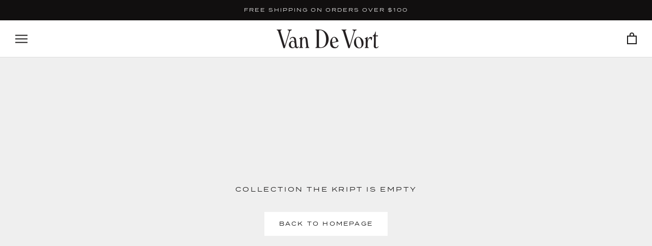

--- FILE ---
content_type: text/javascript; charset=utf-8
request_url: https://shopvandevort.com/products/routeins.js
body_size: 2857
content:
{"id":6781405364278,"title":"Shipping Protection by Route","handle":"routeins","description":"\n      Add Route at checkout to protect your package against loss, theft and damage, and make shipping 100% carbon neutral.\n      \u003cp\u003eVisit \u003ca href=\"https:\/\/route.com\/sustainability\"\u003eroute.com\/sustainability\u003c\/a\u003e to learn more.\u003c\/p\u003e\n    ","published_at":"2025-07-28T10:50:32-07:00","created_at":"2022-04-20T14:48:18-07:00","vendor":"Route","type":"Insurance","tags":["100-200","insurance","route","under-100"],"price":98,"price_min":98,"price_max":14038,"available":true,"price_varies":true,"compare_at_price":null,"compare_at_price_min":0,"compare_at_price_max":0,"compare_at_price_varies":false,"variants":[{"id":40086950314038,"title":"0.98","option1":"0.98","option2":null,"option3":null,"sku":"ROUTEINS10","requires_shipping":false,"taxable":false,"featured_image":{"id":49560703762739,"product_id":6781405364278,"position":1,"created_at":"2025-03-19T12:44:30-07:00","updated_at":"2025-03-19T12:44:34-07:00","alt":null,"width":2048,"height":2048,"src":"https:\/\/cdn.shopify.com\/s\/files\/1\/0288\/9840\/files\/route-package-protection-logo-v3.png?v=1742413474","variant_ids":[40086950314038,40086950346806,40086950379574,40086950412342,40086950445110,40086950477878,40086950510646,40086950543414,40086950576182,40086950608950,40086950641718,40086950674486,40086950707254,40086950740022,40086950772790,40086950805558,40086950838326,40086950871094,40086950903862,40086950936630,40086950969398,40086951002166,40086951034934,40086951067702,40086951100470,40086951133238,40086951166006,40086951198774,40086951231542,40086951264310,40086951297078,40086951329846,40086951362614,40086951395382,40086951428150,40086951460918,40086951493686,40086951526454,40086951559222,40086951591990,40086951624758,40086951657526,40086951690294,40086951723062,40086951755830,40086951788598,40086951821366,40086951854134,40086951886902,40086951919670,40086951952438,40086951985206,40086952017974,40086952050742,40086952083510,40086952116278,40086952149046,40086952181814,40086952214582,40086952247350,40086952280118,40086952312886,40086952345654,40086952378422,40086952411190,40086952443958,40086952476726,40086952509494,40086952542262,40086952575030,40086952607798,40086952640566,40086952673334,40086952706102,40086952738870,40086952771638]},"available":true,"name":"Shipping Protection by Route - 0.98","public_title":"0.98","options":["0.98"],"price":98,"weight":0,"compare_at_price":null,"inventory_quantity":-430,"inventory_management":null,"inventory_policy":"continue","barcode":"850006768103","featured_media":{"alt":null,"id":40533640773939,"position":1,"preview_image":{"aspect_ratio":1.0,"height":2048,"width":2048,"src":"https:\/\/cdn.shopify.com\/s\/files\/1\/0288\/9840\/files\/route-package-protection-logo-v3.png?v=1742413474"}},"requires_selling_plan":false,"selling_plan_allocations":[]},{"id":40086950346806,"title":"1.15","option1":"1.15","option2":null,"option3":null,"sku":"ROUTEINS11","requires_shipping":false,"taxable":false,"featured_image":{"id":49560703762739,"product_id":6781405364278,"position":1,"created_at":"2025-03-19T12:44:30-07:00","updated_at":"2025-03-19T12:44:34-07:00","alt":null,"width":2048,"height":2048,"src":"https:\/\/cdn.shopify.com\/s\/files\/1\/0288\/9840\/files\/route-package-protection-logo-v3.png?v=1742413474","variant_ids":[40086950314038,40086950346806,40086950379574,40086950412342,40086950445110,40086950477878,40086950510646,40086950543414,40086950576182,40086950608950,40086950641718,40086950674486,40086950707254,40086950740022,40086950772790,40086950805558,40086950838326,40086950871094,40086950903862,40086950936630,40086950969398,40086951002166,40086951034934,40086951067702,40086951100470,40086951133238,40086951166006,40086951198774,40086951231542,40086951264310,40086951297078,40086951329846,40086951362614,40086951395382,40086951428150,40086951460918,40086951493686,40086951526454,40086951559222,40086951591990,40086951624758,40086951657526,40086951690294,40086951723062,40086951755830,40086951788598,40086951821366,40086951854134,40086951886902,40086951919670,40086951952438,40086951985206,40086952017974,40086952050742,40086952083510,40086952116278,40086952149046,40086952181814,40086952214582,40086952247350,40086952280118,40086952312886,40086952345654,40086952378422,40086952411190,40086952443958,40086952476726,40086952509494,40086952542262,40086952575030,40086952607798,40086952640566,40086952673334,40086952706102,40086952738870,40086952771638]},"available":true,"name":"Shipping Protection by Route - 1.15","public_title":"1.15","options":["1.15"],"price":115,"weight":0,"compare_at_price":null,"inventory_quantity":0,"inventory_management":null,"inventory_policy":"continue","barcode":"850006768110","featured_media":{"alt":null,"id":40533640773939,"position":1,"preview_image":{"aspect_ratio":1.0,"height":2048,"width":2048,"src":"https:\/\/cdn.shopify.com\/s\/files\/1\/0288\/9840\/files\/route-package-protection-logo-v3.png?v=1742413474"}},"requires_selling_plan":false,"selling_plan_allocations":[]},{"id":40086950379574,"title":"1.35","option1":"1.35","option2":null,"option3":null,"sku":"ROUTEINS12","requires_shipping":false,"taxable":false,"featured_image":{"id":49560703762739,"product_id":6781405364278,"position":1,"created_at":"2025-03-19T12:44:30-07:00","updated_at":"2025-03-19T12:44:34-07:00","alt":null,"width":2048,"height":2048,"src":"https:\/\/cdn.shopify.com\/s\/files\/1\/0288\/9840\/files\/route-package-protection-logo-v3.png?v=1742413474","variant_ids":[40086950314038,40086950346806,40086950379574,40086950412342,40086950445110,40086950477878,40086950510646,40086950543414,40086950576182,40086950608950,40086950641718,40086950674486,40086950707254,40086950740022,40086950772790,40086950805558,40086950838326,40086950871094,40086950903862,40086950936630,40086950969398,40086951002166,40086951034934,40086951067702,40086951100470,40086951133238,40086951166006,40086951198774,40086951231542,40086951264310,40086951297078,40086951329846,40086951362614,40086951395382,40086951428150,40086951460918,40086951493686,40086951526454,40086951559222,40086951591990,40086951624758,40086951657526,40086951690294,40086951723062,40086951755830,40086951788598,40086951821366,40086951854134,40086951886902,40086951919670,40086951952438,40086951985206,40086952017974,40086952050742,40086952083510,40086952116278,40086952149046,40086952181814,40086952214582,40086952247350,40086952280118,40086952312886,40086952345654,40086952378422,40086952411190,40086952443958,40086952476726,40086952509494,40086952542262,40086952575030,40086952607798,40086952640566,40086952673334,40086952706102,40086952738870,40086952771638]},"available":true,"name":"Shipping Protection by Route - 1.35","public_title":"1.35","options":["1.35"],"price":135,"weight":0,"compare_at_price":null,"inventory_quantity":0,"inventory_management":null,"inventory_policy":"continue","barcode":"850006768127","featured_media":{"alt":null,"id":40533640773939,"position":1,"preview_image":{"aspect_ratio":1.0,"height":2048,"width":2048,"src":"https:\/\/cdn.shopify.com\/s\/files\/1\/0288\/9840\/files\/route-package-protection-logo-v3.png?v=1742413474"}},"requires_selling_plan":false,"selling_plan_allocations":[]},{"id":40086950412342,"title":"1.55","option1":"1.55","option2":null,"option3":null,"sku":"ROUTEINS13","requires_shipping":false,"taxable":false,"featured_image":{"id":49560703762739,"product_id":6781405364278,"position":1,"created_at":"2025-03-19T12:44:30-07:00","updated_at":"2025-03-19T12:44:34-07:00","alt":null,"width":2048,"height":2048,"src":"https:\/\/cdn.shopify.com\/s\/files\/1\/0288\/9840\/files\/route-package-protection-logo-v3.png?v=1742413474","variant_ids":[40086950314038,40086950346806,40086950379574,40086950412342,40086950445110,40086950477878,40086950510646,40086950543414,40086950576182,40086950608950,40086950641718,40086950674486,40086950707254,40086950740022,40086950772790,40086950805558,40086950838326,40086950871094,40086950903862,40086950936630,40086950969398,40086951002166,40086951034934,40086951067702,40086951100470,40086951133238,40086951166006,40086951198774,40086951231542,40086951264310,40086951297078,40086951329846,40086951362614,40086951395382,40086951428150,40086951460918,40086951493686,40086951526454,40086951559222,40086951591990,40086951624758,40086951657526,40086951690294,40086951723062,40086951755830,40086951788598,40086951821366,40086951854134,40086951886902,40086951919670,40086951952438,40086951985206,40086952017974,40086952050742,40086952083510,40086952116278,40086952149046,40086952181814,40086952214582,40086952247350,40086952280118,40086952312886,40086952345654,40086952378422,40086952411190,40086952443958,40086952476726,40086952509494,40086952542262,40086952575030,40086952607798,40086952640566,40086952673334,40086952706102,40086952738870,40086952771638]},"available":true,"name":"Shipping Protection by Route - 1.55","public_title":"1.55","options":["1.55"],"price":155,"weight":0,"compare_at_price":null,"inventory_quantity":-180,"inventory_management":null,"inventory_policy":"continue","barcode":"850006768134","featured_media":{"alt":null,"id":40533640773939,"position":1,"preview_image":{"aspect_ratio":1.0,"height":2048,"width":2048,"src":"https:\/\/cdn.shopify.com\/s\/files\/1\/0288\/9840\/files\/route-package-protection-logo-v3.png?v=1742413474"}},"requires_selling_plan":false,"selling_plan_allocations":[]},{"id":40086950445110,"title":"1.75","option1":"1.75","option2":null,"option3":null,"sku":"ROUTEINS14","requires_shipping":false,"taxable":false,"featured_image":{"id":49560703762739,"product_id":6781405364278,"position":1,"created_at":"2025-03-19T12:44:30-07:00","updated_at":"2025-03-19T12:44:34-07:00","alt":null,"width":2048,"height":2048,"src":"https:\/\/cdn.shopify.com\/s\/files\/1\/0288\/9840\/files\/route-package-protection-logo-v3.png?v=1742413474","variant_ids":[40086950314038,40086950346806,40086950379574,40086950412342,40086950445110,40086950477878,40086950510646,40086950543414,40086950576182,40086950608950,40086950641718,40086950674486,40086950707254,40086950740022,40086950772790,40086950805558,40086950838326,40086950871094,40086950903862,40086950936630,40086950969398,40086951002166,40086951034934,40086951067702,40086951100470,40086951133238,40086951166006,40086951198774,40086951231542,40086951264310,40086951297078,40086951329846,40086951362614,40086951395382,40086951428150,40086951460918,40086951493686,40086951526454,40086951559222,40086951591990,40086951624758,40086951657526,40086951690294,40086951723062,40086951755830,40086951788598,40086951821366,40086951854134,40086951886902,40086951919670,40086951952438,40086951985206,40086952017974,40086952050742,40086952083510,40086952116278,40086952149046,40086952181814,40086952214582,40086952247350,40086952280118,40086952312886,40086952345654,40086952378422,40086952411190,40086952443958,40086952476726,40086952509494,40086952542262,40086952575030,40086952607798,40086952640566,40086952673334,40086952706102,40086952738870,40086952771638]},"available":true,"name":"Shipping Protection by Route - 1.75","public_title":"1.75","options":["1.75"],"price":175,"weight":0,"compare_at_price":null,"inventory_quantity":0,"inventory_management":null,"inventory_policy":"continue","barcode":"850006768141","featured_media":{"alt":null,"id":40533640773939,"position":1,"preview_image":{"aspect_ratio":1.0,"height":2048,"width":2048,"src":"https:\/\/cdn.shopify.com\/s\/files\/1\/0288\/9840\/files\/route-package-protection-logo-v3.png?v=1742413474"}},"requires_selling_plan":false,"selling_plan_allocations":[]},{"id":40086950477878,"title":"1.95","option1":"1.95","option2":null,"option3":null,"sku":"ROUTEINS15","requires_shipping":false,"taxable":false,"featured_image":{"id":49560703762739,"product_id":6781405364278,"position":1,"created_at":"2025-03-19T12:44:30-07:00","updated_at":"2025-03-19T12:44:34-07:00","alt":null,"width":2048,"height":2048,"src":"https:\/\/cdn.shopify.com\/s\/files\/1\/0288\/9840\/files\/route-package-protection-logo-v3.png?v=1742413474","variant_ids":[40086950314038,40086950346806,40086950379574,40086950412342,40086950445110,40086950477878,40086950510646,40086950543414,40086950576182,40086950608950,40086950641718,40086950674486,40086950707254,40086950740022,40086950772790,40086950805558,40086950838326,40086950871094,40086950903862,40086950936630,40086950969398,40086951002166,40086951034934,40086951067702,40086951100470,40086951133238,40086951166006,40086951198774,40086951231542,40086951264310,40086951297078,40086951329846,40086951362614,40086951395382,40086951428150,40086951460918,40086951493686,40086951526454,40086951559222,40086951591990,40086951624758,40086951657526,40086951690294,40086951723062,40086951755830,40086951788598,40086951821366,40086951854134,40086951886902,40086951919670,40086951952438,40086951985206,40086952017974,40086952050742,40086952083510,40086952116278,40086952149046,40086952181814,40086952214582,40086952247350,40086952280118,40086952312886,40086952345654,40086952378422,40086952411190,40086952443958,40086952476726,40086952509494,40086952542262,40086952575030,40086952607798,40086952640566,40086952673334,40086952706102,40086952738870,40086952771638]},"available":true,"name":"Shipping Protection by Route - 1.95","public_title":"1.95","options":["1.95"],"price":195,"weight":0,"compare_at_price":null,"inventory_quantity":0,"inventory_management":null,"inventory_policy":"continue","barcode":"850006768158","featured_media":{"alt":null,"id":40533640773939,"position":1,"preview_image":{"aspect_ratio":1.0,"height":2048,"width":2048,"src":"https:\/\/cdn.shopify.com\/s\/files\/1\/0288\/9840\/files\/route-package-protection-logo-v3.png?v=1742413474"}},"requires_selling_plan":false,"selling_plan_allocations":[]},{"id":40086950510646,"title":"2.15","option1":"2.15","option2":null,"option3":null,"sku":"ROUTEINS16","requires_shipping":false,"taxable":false,"featured_image":{"id":49560703762739,"product_id":6781405364278,"position":1,"created_at":"2025-03-19T12:44:30-07:00","updated_at":"2025-03-19T12:44:34-07:00","alt":null,"width":2048,"height":2048,"src":"https:\/\/cdn.shopify.com\/s\/files\/1\/0288\/9840\/files\/route-package-protection-logo-v3.png?v=1742413474","variant_ids":[40086950314038,40086950346806,40086950379574,40086950412342,40086950445110,40086950477878,40086950510646,40086950543414,40086950576182,40086950608950,40086950641718,40086950674486,40086950707254,40086950740022,40086950772790,40086950805558,40086950838326,40086950871094,40086950903862,40086950936630,40086950969398,40086951002166,40086951034934,40086951067702,40086951100470,40086951133238,40086951166006,40086951198774,40086951231542,40086951264310,40086951297078,40086951329846,40086951362614,40086951395382,40086951428150,40086951460918,40086951493686,40086951526454,40086951559222,40086951591990,40086951624758,40086951657526,40086951690294,40086951723062,40086951755830,40086951788598,40086951821366,40086951854134,40086951886902,40086951919670,40086951952438,40086951985206,40086952017974,40086952050742,40086952083510,40086952116278,40086952149046,40086952181814,40086952214582,40086952247350,40086952280118,40086952312886,40086952345654,40086952378422,40086952411190,40086952443958,40086952476726,40086952509494,40086952542262,40086952575030,40086952607798,40086952640566,40086952673334,40086952706102,40086952738870,40086952771638]},"available":true,"name":"Shipping Protection by Route - 2.15","public_title":"2.15","options":["2.15"],"price":215,"weight":0,"compare_at_price":null,"inventory_quantity":-15,"inventory_management":null,"inventory_policy":"continue","barcode":"850006768165","featured_media":{"alt":null,"id":40533640773939,"position":1,"preview_image":{"aspect_ratio":1.0,"height":2048,"width":2048,"src":"https:\/\/cdn.shopify.com\/s\/files\/1\/0288\/9840\/files\/route-package-protection-logo-v3.png?v=1742413474"}},"requires_selling_plan":false,"selling_plan_allocations":[]},{"id":40086950543414,"title":"2.35","option1":"2.35","option2":null,"option3":null,"sku":"ROUTEINS17","requires_shipping":false,"taxable":false,"featured_image":{"id":49560703762739,"product_id":6781405364278,"position":1,"created_at":"2025-03-19T12:44:30-07:00","updated_at":"2025-03-19T12:44:34-07:00","alt":null,"width":2048,"height":2048,"src":"https:\/\/cdn.shopify.com\/s\/files\/1\/0288\/9840\/files\/route-package-protection-logo-v3.png?v=1742413474","variant_ids":[40086950314038,40086950346806,40086950379574,40086950412342,40086950445110,40086950477878,40086950510646,40086950543414,40086950576182,40086950608950,40086950641718,40086950674486,40086950707254,40086950740022,40086950772790,40086950805558,40086950838326,40086950871094,40086950903862,40086950936630,40086950969398,40086951002166,40086951034934,40086951067702,40086951100470,40086951133238,40086951166006,40086951198774,40086951231542,40086951264310,40086951297078,40086951329846,40086951362614,40086951395382,40086951428150,40086951460918,40086951493686,40086951526454,40086951559222,40086951591990,40086951624758,40086951657526,40086951690294,40086951723062,40086951755830,40086951788598,40086951821366,40086951854134,40086951886902,40086951919670,40086951952438,40086951985206,40086952017974,40086952050742,40086952083510,40086952116278,40086952149046,40086952181814,40086952214582,40086952247350,40086952280118,40086952312886,40086952345654,40086952378422,40086952411190,40086952443958,40086952476726,40086952509494,40086952542262,40086952575030,40086952607798,40086952640566,40086952673334,40086952706102,40086952738870,40086952771638]},"available":true,"name":"Shipping Protection by Route - 2.35","public_title":"2.35","options":["2.35"],"price":235,"weight":0,"compare_at_price":null,"inventory_quantity":-25,"inventory_management":null,"inventory_policy":"continue","barcode":"850006768172","featured_media":{"alt":null,"id":40533640773939,"position":1,"preview_image":{"aspect_ratio":1.0,"height":2048,"width":2048,"src":"https:\/\/cdn.shopify.com\/s\/files\/1\/0288\/9840\/files\/route-package-protection-logo-v3.png?v=1742413474"}},"requires_selling_plan":false,"selling_plan_allocations":[]},{"id":40086950576182,"title":"2.55","option1":"2.55","option2":null,"option3":null,"sku":"ROUTEINS18","requires_shipping":false,"taxable":false,"featured_image":{"id":49560703762739,"product_id":6781405364278,"position":1,"created_at":"2025-03-19T12:44:30-07:00","updated_at":"2025-03-19T12:44:34-07:00","alt":null,"width":2048,"height":2048,"src":"https:\/\/cdn.shopify.com\/s\/files\/1\/0288\/9840\/files\/route-package-protection-logo-v3.png?v=1742413474","variant_ids":[40086950314038,40086950346806,40086950379574,40086950412342,40086950445110,40086950477878,40086950510646,40086950543414,40086950576182,40086950608950,40086950641718,40086950674486,40086950707254,40086950740022,40086950772790,40086950805558,40086950838326,40086950871094,40086950903862,40086950936630,40086950969398,40086951002166,40086951034934,40086951067702,40086951100470,40086951133238,40086951166006,40086951198774,40086951231542,40086951264310,40086951297078,40086951329846,40086951362614,40086951395382,40086951428150,40086951460918,40086951493686,40086951526454,40086951559222,40086951591990,40086951624758,40086951657526,40086951690294,40086951723062,40086951755830,40086951788598,40086951821366,40086951854134,40086951886902,40086951919670,40086951952438,40086951985206,40086952017974,40086952050742,40086952083510,40086952116278,40086952149046,40086952181814,40086952214582,40086952247350,40086952280118,40086952312886,40086952345654,40086952378422,40086952411190,40086952443958,40086952476726,40086952509494,40086952542262,40086952575030,40086952607798,40086952640566,40086952673334,40086952706102,40086952738870,40086952771638]},"available":true,"name":"Shipping Protection by Route - 2.55","public_title":"2.55","options":["2.55"],"price":255,"weight":0,"compare_at_price":null,"inventory_quantity":-26,"inventory_management":null,"inventory_policy":"continue","barcode":"850006768189","featured_media":{"alt":null,"id":40533640773939,"position":1,"preview_image":{"aspect_ratio":1.0,"height":2048,"width":2048,"src":"https:\/\/cdn.shopify.com\/s\/files\/1\/0288\/9840\/files\/route-package-protection-logo-v3.png?v=1742413474"}},"requires_selling_plan":false,"selling_plan_allocations":[]},{"id":40086950608950,"title":"2.75","option1":"2.75","option2":null,"option3":null,"sku":"ROUTEINS19","requires_shipping":false,"taxable":false,"featured_image":{"id":49560703762739,"product_id":6781405364278,"position":1,"created_at":"2025-03-19T12:44:30-07:00","updated_at":"2025-03-19T12:44:34-07:00","alt":null,"width":2048,"height":2048,"src":"https:\/\/cdn.shopify.com\/s\/files\/1\/0288\/9840\/files\/route-package-protection-logo-v3.png?v=1742413474","variant_ids":[40086950314038,40086950346806,40086950379574,40086950412342,40086950445110,40086950477878,40086950510646,40086950543414,40086950576182,40086950608950,40086950641718,40086950674486,40086950707254,40086950740022,40086950772790,40086950805558,40086950838326,40086950871094,40086950903862,40086950936630,40086950969398,40086951002166,40086951034934,40086951067702,40086951100470,40086951133238,40086951166006,40086951198774,40086951231542,40086951264310,40086951297078,40086951329846,40086951362614,40086951395382,40086951428150,40086951460918,40086951493686,40086951526454,40086951559222,40086951591990,40086951624758,40086951657526,40086951690294,40086951723062,40086951755830,40086951788598,40086951821366,40086951854134,40086951886902,40086951919670,40086951952438,40086951985206,40086952017974,40086952050742,40086952083510,40086952116278,40086952149046,40086952181814,40086952214582,40086952247350,40086952280118,40086952312886,40086952345654,40086952378422,40086952411190,40086952443958,40086952476726,40086952509494,40086952542262,40086952575030,40086952607798,40086952640566,40086952673334,40086952706102,40086952738870,40086952771638]},"available":true,"name":"Shipping Protection by Route - 2.75","public_title":"2.75","options":["2.75"],"price":275,"weight":0,"compare_at_price":null,"inventory_quantity":-48,"inventory_management":null,"inventory_policy":"continue","barcode":"850006768196","featured_media":{"alt":null,"id":40533640773939,"position":1,"preview_image":{"aspect_ratio":1.0,"height":2048,"width":2048,"src":"https:\/\/cdn.shopify.com\/s\/files\/1\/0288\/9840\/files\/route-package-protection-logo-v3.png?v=1742413474"}},"requires_selling_plan":false,"selling_plan_allocations":[]},{"id":40086950641718,"title":"2.95","option1":"2.95","option2":null,"option3":null,"sku":"ROUTEINS20","requires_shipping":false,"taxable":false,"featured_image":{"id":49560703762739,"product_id":6781405364278,"position":1,"created_at":"2025-03-19T12:44:30-07:00","updated_at":"2025-03-19T12:44:34-07:00","alt":null,"width":2048,"height":2048,"src":"https:\/\/cdn.shopify.com\/s\/files\/1\/0288\/9840\/files\/route-package-protection-logo-v3.png?v=1742413474","variant_ids":[40086950314038,40086950346806,40086950379574,40086950412342,40086950445110,40086950477878,40086950510646,40086950543414,40086950576182,40086950608950,40086950641718,40086950674486,40086950707254,40086950740022,40086950772790,40086950805558,40086950838326,40086950871094,40086950903862,40086950936630,40086950969398,40086951002166,40086951034934,40086951067702,40086951100470,40086951133238,40086951166006,40086951198774,40086951231542,40086951264310,40086951297078,40086951329846,40086951362614,40086951395382,40086951428150,40086951460918,40086951493686,40086951526454,40086951559222,40086951591990,40086951624758,40086951657526,40086951690294,40086951723062,40086951755830,40086951788598,40086951821366,40086951854134,40086951886902,40086951919670,40086951952438,40086951985206,40086952017974,40086952050742,40086952083510,40086952116278,40086952149046,40086952181814,40086952214582,40086952247350,40086952280118,40086952312886,40086952345654,40086952378422,40086952411190,40086952443958,40086952476726,40086952509494,40086952542262,40086952575030,40086952607798,40086952640566,40086952673334,40086952706102,40086952738870,40086952771638]},"available":true,"name":"Shipping Protection by Route - 2.95","public_title":"2.95","options":["2.95"],"price":295,"weight":0,"compare_at_price":null,"inventory_quantity":-30,"inventory_management":null,"inventory_policy":"continue","barcode":"850006768202","featured_media":{"alt":null,"id":40533640773939,"position":1,"preview_image":{"aspect_ratio":1.0,"height":2048,"width":2048,"src":"https:\/\/cdn.shopify.com\/s\/files\/1\/0288\/9840\/files\/route-package-protection-logo-v3.png?v=1742413474"}},"requires_selling_plan":false,"selling_plan_allocations":[]},{"id":40086950674486,"title":"3.15","option1":"3.15","option2":null,"option3":null,"sku":"ROUTEINS21","requires_shipping":false,"taxable":false,"featured_image":{"id":49560703762739,"product_id":6781405364278,"position":1,"created_at":"2025-03-19T12:44:30-07:00","updated_at":"2025-03-19T12:44:34-07:00","alt":null,"width":2048,"height":2048,"src":"https:\/\/cdn.shopify.com\/s\/files\/1\/0288\/9840\/files\/route-package-protection-logo-v3.png?v=1742413474","variant_ids":[40086950314038,40086950346806,40086950379574,40086950412342,40086950445110,40086950477878,40086950510646,40086950543414,40086950576182,40086950608950,40086950641718,40086950674486,40086950707254,40086950740022,40086950772790,40086950805558,40086950838326,40086950871094,40086950903862,40086950936630,40086950969398,40086951002166,40086951034934,40086951067702,40086951100470,40086951133238,40086951166006,40086951198774,40086951231542,40086951264310,40086951297078,40086951329846,40086951362614,40086951395382,40086951428150,40086951460918,40086951493686,40086951526454,40086951559222,40086951591990,40086951624758,40086951657526,40086951690294,40086951723062,40086951755830,40086951788598,40086951821366,40086951854134,40086951886902,40086951919670,40086951952438,40086951985206,40086952017974,40086952050742,40086952083510,40086952116278,40086952149046,40086952181814,40086952214582,40086952247350,40086952280118,40086952312886,40086952345654,40086952378422,40086952411190,40086952443958,40086952476726,40086952509494,40086952542262,40086952575030,40086952607798,40086952640566,40086952673334,40086952706102,40086952738870,40086952771638]},"available":true,"name":"Shipping Protection by Route - 3.15","public_title":"3.15","options":["3.15"],"price":315,"weight":0,"compare_at_price":null,"inventory_quantity":-28,"inventory_management":null,"inventory_policy":"continue","barcode":"850006768219","featured_media":{"alt":null,"id":40533640773939,"position":1,"preview_image":{"aspect_ratio":1.0,"height":2048,"width":2048,"src":"https:\/\/cdn.shopify.com\/s\/files\/1\/0288\/9840\/files\/route-package-protection-logo-v3.png?v=1742413474"}},"requires_selling_plan":false,"selling_plan_allocations":[]},{"id":40086950707254,"title":"3.35","option1":"3.35","option2":null,"option3":null,"sku":"ROUTEINS22","requires_shipping":false,"taxable":false,"featured_image":{"id":49560703762739,"product_id":6781405364278,"position":1,"created_at":"2025-03-19T12:44:30-07:00","updated_at":"2025-03-19T12:44:34-07:00","alt":null,"width":2048,"height":2048,"src":"https:\/\/cdn.shopify.com\/s\/files\/1\/0288\/9840\/files\/route-package-protection-logo-v3.png?v=1742413474","variant_ids":[40086950314038,40086950346806,40086950379574,40086950412342,40086950445110,40086950477878,40086950510646,40086950543414,40086950576182,40086950608950,40086950641718,40086950674486,40086950707254,40086950740022,40086950772790,40086950805558,40086950838326,40086950871094,40086950903862,40086950936630,40086950969398,40086951002166,40086951034934,40086951067702,40086951100470,40086951133238,40086951166006,40086951198774,40086951231542,40086951264310,40086951297078,40086951329846,40086951362614,40086951395382,40086951428150,40086951460918,40086951493686,40086951526454,40086951559222,40086951591990,40086951624758,40086951657526,40086951690294,40086951723062,40086951755830,40086951788598,40086951821366,40086951854134,40086951886902,40086951919670,40086951952438,40086951985206,40086952017974,40086952050742,40086952083510,40086952116278,40086952149046,40086952181814,40086952214582,40086952247350,40086952280118,40086952312886,40086952345654,40086952378422,40086952411190,40086952443958,40086952476726,40086952509494,40086952542262,40086952575030,40086952607798,40086952640566,40086952673334,40086952706102,40086952738870,40086952771638]},"available":true,"name":"Shipping Protection by Route - 3.35","public_title":"3.35","options":["3.35"],"price":335,"weight":0,"compare_at_price":null,"inventory_quantity":-37,"inventory_management":null,"inventory_policy":"continue","barcode":"850006768226","featured_media":{"alt":null,"id":40533640773939,"position":1,"preview_image":{"aspect_ratio":1.0,"height":2048,"width":2048,"src":"https:\/\/cdn.shopify.com\/s\/files\/1\/0288\/9840\/files\/route-package-protection-logo-v3.png?v=1742413474"}},"requires_selling_plan":false,"selling_plan_allocations":[]},{"id":40086950740022,"title":"3.55","option1":"3.55","option2":null,"option3":null,"sku":"ROUTEINS23","requires_shipping":false,"taxable":false,"featured_image":{"id":49560703762739,"product_id":6781405364278,"position":1,"created_at":"2025-03-19T12:44:30-07:00","updated_at":"2025-03-19T12:44:34-07:00","alt":null,"width":2048,"height":2048,"src":"https:\/\/cdn.shopify.com\/s\/files\/1\/0288\/9840\/files\/route-package-protection-logo-v3.png?v=1742413474","variant_ids":[40086950314038,40086950346806,40086950379574,40086950412342,40086950445110,40086950477878,40086950510646,40086950543414,40086950576182,40086950608950,40086950641718,40086950674486,40086950707254,40086950740022,40086950772790,40086950805558,40086950838326,40086950871094,40086950903862,40086950936630,40086950969398,40086951002166,40086951034934,40086951067702,40086951100470,40086951133238,40086951166006,40086951198774,40086951231542,40086951264310,40086951297078,40086951329846,40086951362614,40086951395382,40086951428150,40086951460918,40086951493686,40086951526454,40086951559222,40086951591990,40086951624758,40086951657526,40086951690294,40086951723062,40086951755830,40086951788598,40086951821366,40086951854134,40086951886902,40086951919670,40086951952438,40086951985206,40086952017974,40086952050742,40086952083510,40086952116278,40086952149046,40086952181814,40086952214582,40086952247350,40086952280118,40086952312886,40086952345654,40086952378422,40086952411190,40086952443958,40086952476726,40086952509494,40086952542262,40086952575030,40086952607798,40086952640566,40086952673334,40086952706102,40086952738870,40086952771638]},"available":true,"name":"Shipping Protection by Route - 3.55","public_title":"3.55","options":["3.55"],"price":355,"weight":0,"compare_at_price":null,"inventory_quantity":-46,"inventory_management":null,"inventory_policy":"continue","barcode":"850006768233","featured_media":{"alt":null,"id":40533640773939,"position":1,"preview_image":{"aspect_ratio":1.0,"height":2048,"width":2048,"src":"https:\/\/cdn.shopify.com\/s\/files\/1\/0288\/9840\/files\/route-package-protection-logo-v3.png?v=1742413474"}},"requires_selling_plan":false,"selling_plan_allocations":[]},{"id":40086950772790,"title":"3.75","option1":"3.75","option2":null,"option3":null,"sku":"ROUTEINS24","requires_shipping":false,"taxable":false,"featured_image":{"id":49560703762739,"product_id":6781405364278,"position":1,"created_at":"2025-03-19T12:44:30-07:00","updated_at":"2025-03-19T12:44:34-07:00","alt":null,"width":2048,"height":2048,"src":"https:\/\/cdn.shopify.com\/s\/files\/1\/0288\/9840\/files\/route-package-protection-logo-v3.png?v=1742413474","variant_ids":[40086950314038,40086950346806,40086950379574,40086950412342,40086950445110,40086950477878,40086950510646,40086950543414,40086950576182,40086950608950,40086950641718,40086950674486,40086950707254,40086950740022,40086950772790,40086950805558,40086950838326,40086950871094,40086950903862,40086950936630,40086950969398,40086951002166,40086951034934,40086951067702,40086951100470,40086951133238,40086951166006,40086951198774,40086951231542,40086951264310,40086951297078,40086951329846,40086951362614,40086951395382,40086951428150,40086951460918,40086951493686,40086951526454,40086951559222,40086951591990,40086951624758,40086951657526,40086951690294,40086951723062,40086951755830,40086951788598,40086951821366,40086951854134,40086951886902,40086951919670,40086951952438,40086951985206,40086952017974,40086952050742,40086952083510,40086952116278,40086952149046,40086952181814,40086952214582,40086952247350,40086952280118,40086952312886,40086952345654,40086952378422,40086952411190,40086952443958,40086952476726,40086952509494,40086952542262,40086952575030,40086952607798,40086952640566,40086952673334,40086952706102,40086952738870,40086952771638]},"available":true,"name":"Shipping Protection by Route - 3.75","public_title":"3.75","options":["3.75"],"price":375,"weight":0,"compare_at_price":null,"inventory_quantity":-34,"inventory_management":null,"inventory_policy":"continue","barcode":"850006768240","featured_media":{"alt":null,"id":40533640773939,"position":1,"preview_image":{"aspect_ratio":1.0,"height":2048,"width":2048,"src":"https:\/\/cdn.shopify.com\/s\/files\/1\/0288\/9840\/files\/route-package-protection-logo-v3.png?v=1742413474"}},"requires_selling_plan":false,"selling_plan_allocations":[]},{"id":40086950805558,"title":"3.95","option1":"3.95","option2":null,"option3":null,"sku":"ROUTEINS25","requires_shipping":false,"taxable":false,"featured_image":{"id":49560703762739,"product_id":6781405364278,"position":1,"created_at":"2025-03-19T12:44:30-07:00","updated_at":"2025-03-19T12:44:34-07:00","alt":null,"width":2048,"height":2048,"src":"https:\/\/cdn.shopify.com\/s\/files\/1\/0288\/9840\/files\/route-package-protection-logo-v3.png?v=1742413474","variant_ids":[40086950314038,40086950346806,40086950379574,40086950412342,40086950445110,40086950477878,40086950510646,40086950543414,40086950576182,40086950608950,40086950641718,40086950674486,40086950707254,40086950740022,40086950772790,40086950805558,40086950838326,40086950871094,40086950903862,40086950936630,40086950969398,40086951002166,40086951034934,40086951067702,40086951100470,40086951133238,40086951166006,40086951198774,40086951231542,40086951264310,40086951297078,40086951329846,40086951362614,40086951395382,40086951428150,40086951460918,40086951493686,40086951526454,40086951559222,40086951591990,40086951624758,40086951657526,40086951690294,40086951723062,40086951755830,40086951788598,40086951821366,40086951854134,40086951886902,40086951919670,40086951952438,40086951985206,40086952017974,40086952050742,40086952083510,40086952116278,40086952149046,40086952181814,40086952214582,40086952247350,40086952280118,40086952312886,40086952345654,40086952378422,40086952411190,40086952443958,40086952476726,40086952509494,40086952542262,40086952575030,40086952607798,40086952640566,40086952673334,40086952706102,40086952738870,40086952771638]},"available":true,"name":"Shipping Protection by Route - 3.95","public_title":"3.95","options":["3.95"],"price":395,"weight":0,"compare_at_price":null,"inventory_quantity":-26,"inventory_management":null,"inventory_policy":"continue","barcode":"850006768257","featured_media":{"alt":null,"id":40533640773939,"position":1,"preview_image":{"aspect_ratio":1.0,"height":2048,"width":2048,"src":"https:\/\/cdn.shopify.com\/s\/files\/1\/0288\/9840\/files\/route-package-protection-logo-v3.png?v=1742413474"}},"requires_selling_plan":false,"selling_plan_allocations":[]},{"id":40086950838326,"title":"4.15","option1":"4.15","option2":null,"option3":null,"sku":"ROUTEINS26","requires_shipping":false,"taxable":false,"featured_image":{"id":49560703762739,"product_id":6781405364278,"position":1,"created_at":"2025-03-19T12:44:30-07:00","updated_at":"2025-03-19T12:44:34-07:00","alt":null,"width":2048,"height":2048,"src":"https:\/\/cdn.shopify.com\/s\/files\/1\/0288\/9840\/files\/route-package-protection-logo-v3.png?v=1742413474","variant_ids":[40086950314038,40086950346806,40086950379574,40086950412342,40086950445110,40086950477878,40086950510646,40086950543414,40086950576182,40086950608950,40086950641718,40086950674486,40086950707254,40086950740022,40086950772790,40086950805558,40086950838326,40086950871094,40086950903862,40086950936630,40086950969398,40086951002166,40086951034934,40086951067702,40086951100470,40086951133238,40086951166006,40086951198774,40086951231542,40086951264310,40086951297078,40086951329846,40086951362614,40086951395382,40086951428150,40086951460918,40086951493686,40086951526454,40086951559222,40086951591990,40086951624758,40086951657526,40086951690294,40086951723062,40086951755830,40086951788598,40086951821366,40086951854134,40086951886902,40086951919670,40086951952438,40086951985206,40086952017974,40086952050742,40086952083510,40086952116278,40086952149046,40086952181814,40086952214582,40086952247350,40086952280118,40086952312886,40086952345654,40086952378422,40086952411190,40086952443958,40086952476726,40086952509494,40086952542262,40086952575030,40086952607798,40086952640566,40086952673334,40086952706102,40086952738870,40086952771638]},"available":true,"name":"Shipping Protection by Route - 4.15","public_title":"4.15","options":["4.15"],"price":415,"weight":0,"compare_at_price":null,"inventory_quantity":-17,"inventory_management":null,"inventory_policy":"continue","barcode":"850006768264","featured_media":{"alt":null,"id":40533640773939,"position":1,"preview_image":{"aspect_ratio":1.0,"height":2048,"width":2048,"src":"https:\/\/cdn.shopify.com\/s\/files\/1\/0288\/9840\/files\/route-package-protection-logo-v3.png?v=1742413474"}},"requires_selling_plan":false,"selling_plan_allocations":[]},{"id":40086950871094,"title":"4.35","option1":"4.35","option2":null,"option3":null,"sku":"ROUTEINS27","requires_shipping":false,"taxable":false,"featured_image":{"id":49560703762739,"product_id":6781405364278,"position":1,"created_at":"2025-03-19T12:44:30-07:00","updated_at":"2025-03-19T12:44:34-07:00","alt":null,"width":2048,"height":2048,"src":"https:\/\/cdn.shopify.com\/s\/files\/1\/0288\/9840\/files\/route-package-protection-logo-v3.png?v=1742413474","variant_ids":[40086950314038,40086950346806,40086950379574,40086950412342,40086950445110,40086950477878,40086950510646,40086950543414,40086950576182,40086950608950,40086950641718,40086950674486,40086950707254,40086950740022,40086950772790,40086950805558,40086950838326,40086950871094,40086950903862,40086950936630,40086950969398,40086951002166,40086951034934,40086951067702,40086951100470,40086951133238,40086951166006,40086951198774,40086951231542,40086951264310,40086951297078,40086951329846,40086951362614,40086951395382,40086951428150,40086951460918,40086951493686,40086951526454,40086951559222,40086951591990,40086951624758,40086951657526,40086951690294,40086951723062,40086951755830,40086951788598,40086951821366,40086951854134,40086951886902,40086951919670,40086951952438,40086951985206,40086952017974,40086952050742,40086952083510,40086952116278,40086952149046,40086952181814,40086952214582,40086952247350,40086952280118,40086952312886,40086952345654,40086952378422,40086952411190,40086952443958,40086952476726,40086952509494,40086952542262,40086952575030,40086952607798,40086952640566,40086952673334,40086952706102,40086952738870,40086952771638]},"available":true,"name":"Shipping Protection by Route - 4.35","public_title":"4.35","options":["4.35"],"price":435,"weight":0,"compare_at_price":null,"inventory_quantity":-27,"inventory_management":null,"inventory_policy":"continue","barcode":"850006768271","featured_media":{"alt":null,"id":40533640773939,"position":1,"preview_image":{"aspect_ratio":1.0,"height":2048,"width":2048,"src":"https:\/\/cdn.shopify.com\/s\/files\/1\/0288\/9840\/files\/route-package-protection-logo-v3.png?v=1742413474"}},"requires_selling_plan":false,"selling_plan_allocations":[]},{"id":40086950903862,"title":"4.55","option1":"4.55","option2":null,"option3":null,"sku":"ROUTEINS28","requires_shipping":false,"taxable":false,"featured_image":{"id":49560703762739,"product_id":6781405364278,"position":1,"created_at":"2025-03-19T12:44:30-07:00","updated_at":"2025-03-19T12:44:34-07:00","alt":null,"width":2048,"height":2048,"src":"https:\/\/cdn.shopify.com\/s\/files\/1\/0288\/9840\/files\/route-package-protection-logo-v3.png?v=1742413474","variant_ids":[40086950314038,40086950346806,40086950379574,40086950412342,40086950445110,40086950477878,40086950510646,40086950543414,40086950576182,40086950608950,40086950641718,40086950674486,40086950707254,40086950740022,40086950772790,40086950805558,40086950838326,40086950871094,40086950903862,40086950936630,40086950969398,40086951002166,40086951034934,40086951067702,40086951100470,40086951133238,40086951166006,40086951198774,40086951231542,40086951264310,40086951297078,40086951329846,40086951362614,40086951395382,40086951428150,40086951460918,40086951493686,40086951526454,40086951559222,40086951591990,40086951624758,40086951657526,40086951690294,40086951723062,40086951755830,40086951788598,40086951821366,40086951854134,40086951886902,40086951919670,40086951952438,40086951985206,40086952017974,40086952050742,40086952083510,40086952116278,40086952149046,40086952181814,40086952214582,40086952247350,40086952280118,40086952312886,40086952345654,40086952378422,40086952411190,40086952443958,40086952476726,40086952509494,40086952542262,40086952575030,40086952607798,40086952640566,40086952673334,40086952706102,40086952738870,40086952771638]},"available":true,"name":"Shipping Protection by Route - 4.55","public_title":"4.55","options":["4.55"],"price":455,"weight":0,"compare_at_price":null,"inventory_quantity":-11,"inventory_management":null,"inventory_policy":"continue","barcode":"850006768288","featured_media":{"alt":null,"id":40533640773939,"position":1,"preview_image":{"aspect_ratio":1.0,"height":2048,"width":2048,"src":"https:\/\/cdn.shopify.com\/s\/files\/1\/0288\/9840\/files\/route-package-protection-logo-v3.png?v=1742413474"}},"requires_selling_plan":false,"selling_plan_allocations":[]},{"id":40086950936630,"title":"4.75","option1":"4.75","option2":null,"option3":null,"sku":"ROUTEINS29","requires_shipping":false,"taxable":false,"featured_image":{"id":49560703762739,"product_id":6781405364278,"position":1,"created_at":"2025-03-19T12:44:30-07:00","updated_at":"2025-03-19T12:44:34-07:00","alt":null,"width":2048,"height":2048,"src":"https:\/\/cdn.shopify.com\/s\/files\/1\/0288\/9840\/files\/route-package-protection-logo-v3.png?v=1742413474","variant_ids":[40086950314038,40086950346806,40086950379574,40086950412342,40086950445110,40086950477878,40086950510646,40086950543414,40086950576182,40086950608950,40086950641718,40086950674486,40086950707254,40086950740022,40086950772790,40086950805558,40086950838326,40086950871094,40086950903862,40086950936630,40086950969398,40086951002166,40086951034934,40086951067702,40086951100470,40086951133238,40086951166006,40086951198774,40086951231542,40086951264310,40086951297078,40086951329846,40086951362614,40086951395382,40086951428150,40086951460918,40086951493686,40086951526454,40086951559222,40086951591990,40086951624758,40086951657526,40086951690294,40086951723062,40086951755830,40086951788598,40086951821366,40086951854134,40086951886902,40086951919670,40086951952438,40086951985206,40086952017974,40086952050742,40086952083510,40086952116278,40086952149046,40086952181814,40086952214582,40086952247350,40086952280118,40086952312886,40086952345654,40086952378422,40086952411190,40086952443958,40086952476726,40086952509494,40086952542262,40086952575030,40086952607798,40086952640566,40086952673334,40086952706102,40086952738870,40086952771638]},"available":true,"name":"Shipping Protection by Route - 4.75","public_title":"4.75","options":["4.75"],"price":475,"weight":0,"compare_at_price":null,"inventory_quantity":-26,"inventory_management":null,"inventory_policy":"continue","barcode":"850006768295","featured_media":{"alt":null,"id":40533640773939,"position":1,"preview_image":{"aspect_ratio":1.0,"height":2048,"width":2048,"src":"https:\/\/cdn.shopify.com\/s\/files\/1\/0288\/9840\/files\/route-package-protection-logo-v3.png?v=1742413474"}},"requires_selling_plan":false,"selling_plan_allocations":[]},{"id":40086950969398,"title":"4.95","option1":"4.95","option2":null,"option3":null,"sku":"ROUTEINS30","requires_shipping":false,"taxable":false,"featured_image":{"id":49560703762739,"product_id":6781405364278,"position":1,"created_at":"2025-03-19T12:44:30-07:00","updated_at":"2025-03-19T12:44:34-07:00","alt":null,"width":2048,"height":2048,"src":"https:\/\/cdn.shopify.com\/s\/files\/1\/0288\/9840\/files\/route-package-protection-logo-v3.png?v=1742413474","variant_ids":[40086950314038,40086950346806,40086950379574,40086950412342,40086950445110,40086950477878,40086950510646,40086950543414,40086950576182,40086950608950,40086950641718,40086950674486,40086950707254,40086950740022,40086950772790,40086950805558,40086950838326,40086950871094,40086950903862,40086950936630,40086950969398,40086951002166,40086951034934,40086951067702,40086951100470,40086951133238,40086951166006,40086951198774,40086951231542,40086951264310,40086951297078,40086951329846,40086951362614,40086951395382,40086951428150,40086951460918,40086951493686,40086951526454,40086951559222,40086951591990,40086951624758,40086951657526,40086951690294,40086951723062,40086951755830,40086951788598,40086951821366,40086951854134,40086951886902,40086951919670,40086951952438,40086951985206,40086952017974,40086952050742,40086952083510,40086952116278,40086952149046,40086952181814,40086952214582,40086952247350,40086952280118,40086952312886,40086952345654,40086952378422,40086952411190,40086952443958,40086952476726,40086952509494,40086952542262,40086952575030,40086952607798,40086952640566,40086952673334,40086952706102,40086952738870,40086952771638]},"available":true,"name":"Shipping Protection by Route - 4.95","public_title":"4.95","options":["4.95"],"price":495,"weight":0,"compare_at_price":null,"inventory_quantity":-14,"inventory_management":null,"inventory_policy":"continue","barcode":"850006768301","featured_media":{"alt":null,"id":40533640773939,"position":1,"preview_image":{"aspect_ratio":1.0,"height":2048,"width":2048,"src":"https:\/\/cdn.shopify.com\/s\/files\/1\/0288\/9840\/files\/route-package-protection-logo-v3.png?v=1742413474"}},"requires_selling_plan":false,"selling_plan_allocations":[]},{"id":40086951002166,"title":"5.15","option1":"5.15","option2":null,"option3":null,"sku":"ROUTEINS31","requires_shipping":false,"taxable":false,"featured_image":{"id":49560703762739,"product_id":6781405364278,"position":1,"created_at":"2025-03-19T12:44:30-07:00","updated_at":"2025-03-19T12:44:34-07:00","alt":null,"width":2048,"height":2048,"src":"https:\/\/cdn.shopify.com\/s\/files\/1\/0288\/9840\/files\/route-package-protection-logo-v3.png?v=1742413474","variant_ids":[40086950314038,40086950346806,40086950379574,40086950412342,40086950445110,40086950477878,40086950510646,40086950543414,40086950576182,40086950608950,40086950641718,40086950674486,40086950707254,40086950740022,40086950772790,40086950805558,40086950838326,40086950871094,40086950903862,40086950936630,40086950969398,40086951002166,40086951034934,40086951067702,40086951100470,40086951133238,40086951166006,40086951198774,40086951231542,40086951264310,40086951297078,40086951329846,40086951362614,40086951395382,40086951428150,40086951460918,40086951493686,40086951526454,40086951559222,40086951591990,40086951624758,40086951657526,40086951690294,40086951723062,40086951755830,40086951788598,40086951821366,40086951854134,40086951886902,40086951919670,40086951952438,40086951985206,40086952017974,40086952050742,40086952083510,40086952116278,40086952149046,40086952181814,40086952214582,40086952247350,40086952280118,40086952312886,40086952345654,40086952378422,40086952411190,40086952443958,40086952476726,40086952509494,40086952542262,40086952575030,40086952607798,40086952640566,40086952673334,40086952706102,40086952738870,40086952771638]},"available":true,"name":"Shipping Protection by Route - 5.15","public_title":"5.15","options":["5.15"],"price":515,"weight":0,"compare_at_price":null,"inventory_quantity":-20,"inventory_management":null,"inventory_policy":"continue","barcode":"850006768318","featured_media":{"alt":null,"id":40533640773939,"position":1,"preview_image":{"aspect_ratio":1.0,"height":2048,"width":2048,"src":"https:\/\/cdn.shopify.com\/s\/files\/1\/0288\/9840\/files\/route-package-protection-logo-v3.png?v=1742413474"}},"requires_selling_plan":false,"selling_plan_allocations":[]},{"id":40086951034934,"title":"5.35","option1":"5.35","option2":null,"option3":null,"sku":"ROUTEINS32","requires_shipping":false,"taxable":false,"featured_image":{"id":49560703762739,"product_id":6781405364278,"position":1,"created_at":"2025-03-19T12:44:30-07:00","updated_at":"2025-03-19T12:44:34-07:00","alt":null,"width":2048,"height":2048,"src":"https:\/\/cdn.shopify.com\/s\/files\/1\/0288\/9840\/files\/route-package-protection-logo-v3.png?v=1742413474","variant_ids":[40086950314038,40086950346806,40086950379574,40086950412342,40086950445110,40086950477878,40086950510646,40086950543414,40086950576182,40086950608950,40086950641718,40086950674486,40086950707254,40086950740022,40086950772790,40086950805558,40086950838326,40086950871094,40086950903862,40086950936630,40086950969398,40086951002166,40086951034934,40086951067702,40086951100470,40086951133238,40086951166006,40086951198774,40086951231542,40086951264310,40086951297078,40086951329846,40086951362614,40086951395382,40086951428150,40086951460918,40086951493686,40086951526454,40086951559222,40086951591990,40086951624758,40086951657526,40086951690294,40086951723062,40086951755830,40086951788598,40086951821366,40086951854134,40086951886902,40086951919670,40086951952438,40086951985206,40086952017974,40086952050742,40086952083510,40086952116278,40086952149046,40086952181814,40086952214582,40086952247350,40086952280118,40086952312886,40086952345654,40086952378422,40086952411190,40086952443958,40086952476726,40086952509494,40086952542262,40086952575030,40086952607798,40086952640566,40086952673334,40086952706102,40086952738870,40086952771638]},"available":true,"name":"Shipping Protection by Route - 5.35","public_title":"5.35","options":["5.35"],"price":535,"weight":0,"compare_at_price":null,"inventory_quantity":-13,"inventory_management":null,"inventory_policy":"continue","barcode":"850006768325","featured_media":{"alt":null,"id":40533640773939,"position":1,"preview_image":{"aspect_ratio":1.0,"height":2048,"width":2048,"src":"https:\/\/cdn.shopify.com\/s\/files\/1\/0288\/9840\/files\/route-package-protection-logo-v3.png?v=1742413474"}},"requires_selling_plan":false,"selling_plan_allocations":[]},{"id":40086951067702,"title":"5.55","option1":"5.55","option2":null,"option3":null,"sku":"ROUTEINS33","requires_shipping":false,"taxable":false,"featured_image":{"id":49560703762739,"product_id":6781405364278,"position":1,"created_at":"2025-03-19T12:44:30-07:00","updated_at":"2025-03-19T12:44:34-07:00","alt":null,"width":2048,"height":2048,"src":"https:\/\/cdn.shopify.com\/s\/files\/1\/0288\/9840\/files\/route-package-protection-logo-v3.png?v=1742413474","variant_ids":[40086950314038,40086950346806,40086950379574,40086950412342,40086950445110,40086950477878,40086950510646,40086950543414,40086950576182,40086950608950,40086950641718,40086950674486,40086950707254,40086950740022,40086950772790,40086950805558,40086950838326,40086950871094,40086950903862,40086950936630,40086950969398,40086951002166,40086951034934,40086951067702,40086951100470,40086951133238,40086951166006,40086951198774,40086951231542,40086951264310,40086951297078,40086951329846,40086951362614,40086951395382,40086951428150,40086951460918,40086951493686,40086951526454,40086951559222,40086951591990,40086951624758,40086951657526,40086951690294,40086951723062,40086951755830,40086951788598,40086951821366,40086951854134,40086951886902,40086951919670,40086951952438,40086951985206,40086952017974,40086952050742,40086952083510,40086952116278,40086952149046,40086952181814,40086952214582,40086952247350,40086952280118,40086952312886,40086952345654,40086952378422,40086952411190,40086952443958,40086952476726,40086952509494,40086952542262,40086952575030,40086952607798,40086952640566,40086952673334,40086952706102,40086952738870,40086952771638]},"available":true,"name":"Shipping Protection by Route - 5.55","public_title":"5.55","options":["5.55"],"price":555,"weight":0,"compare_at_price":null,"inventory_quantity":-11,"inventory_management":null,"inventory_policy":"continue","barcode":"850006768332","featured_media":{"alt":null,"id":40533640773939,"position":1,"preview_image":{"aspect_ratio":1.0,"height":2048,"width":2048,"src":"https:\/\/cdn.shopify.com\/s\/files\/1\/0288\/9840\/files\/route-package-protection-logo-v3.png?v=1742413474"}},"requires_selling_plan":false,"selling_plan_allocations":[]},{"id":40086951100470,"title":"5.75","option1":"5.75","option2":null,"option3":null,"sku":"ROUTEINS34","requires_shipping":false,"taxable":false,"featured_image":{"id":49560703762739,"product_id":6781405364278,"position":1,"created_at":"2025-03-19T12:44:30-07:00","updated_at":"2025-03-19T12:44:34-07:00","alt":null,"width":2048,"height":2048,"src":"https:\/\/cdn.shopify.com\/s\/files\/1\/0288\/9840\/files\/route-package-protection-logo-v3.png?v=1742413474","variant_ids":[40086950314038,40086950346806,40086950379574,40086950412342,40086950445110,40086950477878,40086950510646,40086950543414,40086950576182,40086950608950,40086950641718,40086950674486,40086950707254,40086950740022,40086950772790,40086950805558,40086950838326,40086950871094,40086950903862,40086950936630,40086950969398,40086951002166,40086951034934,40086951067702,40086951100470,40086951133238,40086951166006,40086951198774,40086951231542,40086951264310,40086951297078,40086951329846,40086951362614,40086951395382,40086951428150,40086951460918,40086951493686,40086951526454,40086951559222,40086951591990,40086951624758,40086951657526,40086951690294,40086951723062,40086951755830,40086951788598,40086951821366,40086951854134,40086951886902,40086951919670,40086951952438,40086951985206,40086952017974,40086952050742,40086952083510,40086952116278,40086952149046,40086952181814,40086952214582,40086952247350,40086952280118,40086952312886,40086952345654,40086952378422,40086952411190,40086952443958,40086952476726,40086952509494,40086952542262,40086952575030,40086952607798,40086952640566,40086952673334,40086952706102,40086952738870,40086952771638]},"available":true,"name":"Shipping Protection by Route - 5.75","public_title":"5.75","options":["5.75"],"price":575,"weight":0,"compare_at_price":null,"inventory_quantity":-10,"inventory_management":null,"inventory_policy":"continue","barcode":"850006768349","featured_media":{"alt":null,"id":40533640773939,"position":1,"preview_image":{"aspect_ratio":1.0,"height":2048,"width":2048,"src":"https:\/\/cdn.shopify.com\/s\/files\/1\/0288\/9840\/files\/route-package-protection-logo-v3.png?v=1742413474"}},"requires_selling_plan":false,"selling_plan_allocations":[]},{"id":40086951133238,"title":"5.95","option1":"5.95","option2":null,"option3":null,"sku":"ROUTEINS35","requires_shipping":false,"taxable":false,"featured_image":{"id":49560703762739,"product_id":6781405364278,"position":1,"created_at":"2025-03-19T12:44:30-07:00","updated_at":"2025-03-19T12:44:34-07:00","alt":null,"width":2048,"height":2048,"src":"https:\/\/cdn.shopify.com\/s\/files\/1\/0288\/9840\/files\/route-package-protection-logo-v3.png?v=1742413474","variant_ids":[40086950314038,40086950346806,40086950379574,40086950412342,40086950445110,40086950477878,40086950510646,40086950543414,40086950576182,40086950608950,40086950641718,40086950674486,40086950707254,40086950740022,40086950772790,40086950805558,40086950838326,40086950871094,40086950903862,40086950936630,40086950969398,40086951002166,40086951034934,40086951067702,40086951100470,40086951133238,40086951166006,40086951198774,40086951231542,40086951264310,40086951297078,40086951329846,40086951362614,40086951395382,40086951428150,40086951460918,40086951493686,40086951526454,40086951559222,40086951591990,40086951624758,40086951657526,40086951690294,40086951723062,40086951755830,40086951788598,40086951821366,40086951854134,40086951886902,40086951919670,40086951952438,40086951985206,40086952017974,40086952050742,40086952083510,40086952116278,40086952149046,40086952181814,40086952214582,40086952247350,40086952280118,40086952312886,40086952345654,40086952378422,40086952411190,40086952443958,40086952476726,40086952509494,40086952542262,40086952575030,40086952607798,40086952640566,40086952673334,40086952706102,40086952738870,40086952771638]},"available":true,"name":"Shipping Protection by Route - 5.95","public_title":"5.95","options":["5.95"],"price":595,"weight":0,"compare_at_price":null,"inventory_quantity":-16,"inventory_management":null,"inventory_policy":"continue","barcode":"850006768356","featured_media":{"alt":null,"id":40533640773939,"position":1,"preview_image":{"aspect_ratio":1.0,"height":2048,"width":2048,"src":"https:\/\/cdn.shopify.com\/s\/files\/1\/0288\/9840\/files\/route-package-protection-logo-v3.png?v=1742413474"}},"requires_selling_plan":false,"selling_plan_allocations":[]},{"id":40086951166006,"title":"6.15","option1":"6.15","option2":null,"option3":null,"sku":"ROUTEINS36","requires_shipping":false,"taxable":false,"featured_image":{"id":49560703762739,"product_id":6781405364278,"position":1,"created_at":"2025-03-19T12:44:30-07:00","updated_at":"2025-03-19T12:44:34-07:00","alt":null,"width":2048,"height":2048,"src":"https:\/\/cdn.shopify.com\/s\/files\/1\/0288\/9840\/files\/route-package-protection-logo-v3.png?v=1742413474","variant_ids":[40086950314038,40086950346806,40086950379574,40086950412342,40086950445110,40086950477878,40086950510646,40086950543414,40086950576182,40086950608950,40086950641718,40086950674486,40086950707254,40086950740022,40086950772790,40086950805558,40086950838326,40086950871094,40086950903862,40086950936630,40086950969398,40086951002166,40086951034934,40086951067702,40086951100470,40086951133238,40086951166006,40086951198774,40086951231542,40086951264310,40086951297078,40086951329846,40086951362614,40086951395382,40086951428150,40086951460918,40086951493686,40086951526454,40086951559222,40086951591990,40086951624758,40086951657526,40086951690294,40086951723062,40086951755830,40086951788598,40086951821366,40086951854134,40086951886902,40086951919670,40086951952438,40086951985206,40086952017974,40086952050742,40086952083510,40086952116278,40086952149046,40086952181814,40086952214582,40086952247350,40086952280118,40086952312886,40086952345654,40086952378422,40086952411190,40086952443958,40086952476726,40086952509494,40086952542262,40086952575030,40086952607798,40086952640566,40086952673334,40086952706102,40086952738870,40086952771638]},"available":true,"name":"Shipping Protection by Route - 6.15","public_title":"6.15","options":["6.15"],"price":615,"weight":0,"compare_at_price":null,"inventory_quantity":-13,"inventory_management":null,"inventory_policy":"continue","barcode":"850006768363","featured_media":{"alt":null,"id":40533640773939,"position":1,"preview_image":{"aspect_ratio":1.0,"height":2048,"width":2048,"src":"https:\/\/cdn.shopify.com\/s\/files\/1\/0288\/9840\/files\/route-package-protection-logo-v3.png?v=1742413474"}},"requires_selling_plan":false,"selling_plan_allocations":[]},{"id":40086951198774,"title":"6.35","option1":"6.35","option2":null,"option3":null,"sku":"ROUTEINS37","requires_shipping":false,"taxable":false,"featured_image":{"id":49560703762739,"product_id":6781405364278,"position":1,"created_at":"2025-03-19T12:44:30-07:00","updated_at":"2025-03-19T12:44:34-07:00","alt":null,"width":2048,"height":2048,"src":"https:\/\/cdn.shopify.com\/s\/files\/1\/0288\/9840\/files\/route-package-protection-logo-v3.png?v=1742413474","variant_ids":[40086950314038,40086950346806,40086950379574,40086950412342,40086950445110,40086950477878,40086950510646,40086950543414,40086950576182,40086950608950,40086950641718,40086950674486,40086950707254,40086950740022,40086950772790,40086950805558,40086950838326,40086950871094,40086950903862,40086950936630,40086950969398,40086951002166,40086951034934,40086951067702,40086951100470,40086951133238,40086951166006,40086951198774,40086951231542,40086951264310,40086951297078,40086951329846,40086951362614,40086951395382,40086951428150,40086951460918,40086951493686,40086951526454,40086951559222,40086951591990,40086951624758,40086951657526,40086951690294,40086951723062,40086951755830,40086951788598,40086951821366,40086951854134,40086951886902,40086951919670,40086951952438,40086951985206,40086952017974,40086952050742,40086952083510,40086952116278,40086952149046,40086952181814,40086952214582,40086952247350,40086952280118,40086952312886,40086952345654,40086952378422,40086952411190,40086952443958,40086952476726,40086952509494,40086952542262,40086952575030,40086952607798,40086952640566,40086952673334,40086952706102,40086952738870,40086952771638]},"available":true,"name":"Shipping Protection by Route - 6.35","public_title":"6.35","options":["6.35"],"price":635,"weight":0,"compare_at_price":null,"inventory_quantity":-11,"inventory_management":null,"inventory_policy":"continue","barcode":"850006768370","featured_media":{"alt":null,"id":40533640773939,"position":1,"preview_image":{"aspect_ratio":1.0,"height":2048,"width":2048,"src":"https:\/\/cdn.shopify.com\/s\/files\/1\/0288\/9840\/files\/route-package-protection-logo-v3.png?v=1742413474"}},"requires_selling_plan":false,"selling_plan_allocations":[]},{"id":40086951231542,"title":"6.55","option1":"6.55","option2":null,"option3":null,"sku":"ROUTEINS38","requires_shipping":false,"taxable":false,"featured_image":{"id":49560703762739,"product_id":6781405364278,"position":1,"created_at":"2025-03-19T12:44:30-07:00","updated_at":"2025-03-19T12:44:34-07:00","alt":null,"width":2048,"height":2048,"src":"https:\/\/cdn.shopify.com\/s\/files\/1\/0288\/9840\/files\/route-package-protection-logo-v3.png?v=1742413474","variant_ids":[40086950314038,40086950346806,40086950379574,40086950412342,40086950445110,40086950477878,40086950510646,40086950543414,40086950576182,40086950608950,40086950641718,40086950674486,40086950707254,40086950740022,40086950772790,40086950805558,40086950838326,40086950871094,40086950903862,40086950936630,40086950969398,40086951002166,40086951034934,40086951067702,40086951100470,40086951133238,40086951166006,40086951198774,40086951231542,40086951264310,40086951297078,40086951329846,40086951362614,40086951395382,40086951428150,40086951460918,40086951493686,40086951526454,40086951559222,40086951591990,40086951624758,40086951657526,40086951690294,40086951723062,40086951755830,40086951788598,40086951821366,40086951854134,40086951886902,40086951919670,40086951952438,40086951985206,40086952017974,40086952050742,40086952083510,40086952116278,40086952149046,40086952181814,40086952214582,40086952247350,40086952280118,40086952312886,40086952345654,40086952378422,40086952411190,40086952443958,40086952476726,40086952509494,40086952542262,40086952575030,40086952607798,40086952640566,40086952673334,40086952706102,40086952738870,40086952771638]},"available":true,"name":"Shipping Protection by Route - 6.55","public_title":"6.55","options":["6.55"],"price":655,"weight":0,"compare_at_price":null,"inventory_quantity":-8,"inventory_management":null,"inventory_policy":"continue","barcode":"850006768387","featured_media":{"alt":null,"id":40533640773939,"position":1,"preview_image":{"aspect_ratio":1.0,"height":2048,"width":2048,"src":"https:\/\/cdn.shopify.com\/s\/files\/1\/0288\/9840\/files\/route-package-protection-logo-v3.png?v=1742413474"}},"requires_selling_plan":false,"selling_plan_allocations":[]},{"id":40086951264310,"title":"6.75","option1":"6.75","option2":null,"option3":null,"sku":"ROUTEINS39","requires_shipping":false,"taxable":false,"featured_image":{"id":49560703762739,"product_id":6781405364278,"position":1,"created_at":"2025-03-19T12:44:30-07:00","updated_at":"2025-03-19T12:44:34-07:00","alt":null,"width":2048,"height":2048,"src":"https:\/\/cdn.shopify.com\/s\/files\/1\/0288\/9840\/files\/route-package-protection-logo-v3.png?v=1742413474","variant_ids":[40086950314038,40086950346806,40086950379574,40086950412342,40086950445110,40086950477878,40086950510646,40086950543414,40086950576182,40086950608950,40086950641718,40086950674486,40086950707254,40086950740022,40086950772790,40086950805558,40086950838326,40086950871094,40086950903862,40086950936630,40086950969398,40086951002166,40086951034934,40086951067702,40086951100470,40086951133238,40086951166006,40086951198774,40086951231542,40086951264310,40086951297078,40086951329846,40086951362614,40086951395382,40086951428150,40086951460918,40086951493686,40086951526454,40086951559222,40086951591990,40086951624758,40086951657526,40086951690294,40086951723062,40086951755830,40086951788598,40086951821366,40086951854134,40086951886902,40086951919670,40086951952438,40086951985206,40086952017974,40086952050742,40086952083510,40086952116278,40086952149046,40086952181814,40086952214582,40086952247350,40086952280118,40086952312886,40086952345654,40086952378422,40086952411190,40086952443958,40086952476726,40086952509494,40086952542262,40086952575030,40086952607798,40086952640566,40086952673334,40086952706102,40086952738870,40086952771638]},"available":true,"name":"Shipping Protection by Route - 6.75","public_title":"6.75","options":["6.75"],"price":675,"weight":0,"compare_at_price":null,"inventory_quantity":-6,"inventory_management":null,"inventory_policy":"continue","barcode":"850006768394","featured_media":{"alt":null,"id":40533640773939,"position":1,"preview_image":{"aspect_ratio":1.0,"height":2048,"width":2048,"src":"https:\/\/cdn.shopify.com\/s\/files\/1\/0288\/9840\/files\/route-package-protection-logo-v3.png?v=1742413474"}},"requires_selling_plan":false,"selling_plan_allocations":[]},{"id":40086951297078,"title":"6.95","option1":"6.95","option2":null,"option3":null,"sku":"ROUTEINS40","requires_shipping":false,"taxable":false,"featured_image":{"id":49560703762739,"product_id":6781405364278,"position":1,"created_at":"2025-03-19T12:44:30-07:00","updated_at":"2025-03-19T12:44:34-07:00","alt":null,"width":2048,"height":2048,"src":"https:\/\/cdn.shopify.com\/s\/files\/1\/0288\/9840\/files\/route-package-protection-logo-v3.png?v=1742413474","variant_ids":[40086950314038,40086950346806,40086950379574,40086950412342,40086950445110,40086950477878,40086950510646,40086950543414,40086950576182,40086950608950,40086950641718,40086950674486,40086950707254,40086950740022,40086950772790,40086950805558,40086950838326,40086950871094,40086950903862,40086950936630,40086950969398,40086951002166,40086951034934,40086951067702,40086951100470,40086951133238,40086951166006,40086951198774,40086951231542,40086951264310,40086951297078,40086951329846,40086951362614,40086951395382,40086951428150,40086951460918,40086951493686,40086951526454,40086951559222,40086951591990,40086951624758,40086951657526,40086951690294,40086951723062,40086951755830,40086951788598,40086951821366,40086951854134,40086951886902,40086951919670,40086951952438,40086951985206,40086952017974,40086952050742,40086952083510,40086952116278,40086952149046,40086952181814,40086952214582,40086952247350,40086952280118,40086952312886,40086952345654,40086952378422,40086952411190,40086952443958,40086952476726,40086952509494,40086952542262,40086952575030,40086952607798,40086952640566,40086952673334,40086952706102,40086952738870,40086952771638]},"available":true,"name":"Shipping Protection by Route - 6.95","public_title":"6.95","options":["6.95"],"price":695,"weight":0,"compare_at_price":null,"inventory_quantity":-6,"inventory_management":null,"inventory_policy":"continue","barcode":"850006768400","featured_media":{"alt":null,"id":40533640773939,"position":1,"preview_image":{"aspect_ratio":1.0,"height":2048,"width":2048,"src":"https:\/\/cdn.shopify.com\/s\/files\/1\/0288\/9840\/files\/route-package-protection-logo-v3.png?v=1742413474"}},"requires_selling_plan":false,"selling_plan_allocations":[]},{"id":40086951329846,"title":"7.15","option1":"7.15","option2":null,"option3":null,"sku":"ROUTEINS41","requires_shipping":false,"taxable":false,"featured_image":{"id":49560703762739,"product_id":6781405364278,"position":1,"created_at":"2025-03-19T12:44:30-07:00","updated_at":"2025-03-19T12:44:34-07:00","alt":null,"width":2048,"height":2048,"src":"https:\/\/cdn.shopify.com\/s\/files\/1\/0288\/9840\/files\/route-package-protection-logo-v3.png?v=1742413474","variant_ids":[40086950314038,40086950346806,40086950379574,40086950412342,40086950445110,40086950477878,40086950510646,40086950543414,40086950576182,40086950608950,40086950641718,40086950674486,40086950707254,40086950740022,40086950772790,40086950805558,40086950838326,40086950871094,40086950903862,40086950936630,40086950969398,40086951002166,40086951034934,40086951067702,40086951100470,40086951133238,40086951166006,40086951198774,40086951231542,40086951264310,40086951297078,40086951329846,40086951362614,40086951395382,40086951428150,40086951460918,40086951493686,40086951526454,40086951559222,40086951591990,40086951624758,40086951657526,40086951690294,40086951723062,40086951755830,40086951788598,40086951821366,40086951854134,40086951886902,40086951919670,40086951952438,40086951985206,40086952017974,40086952050742,40086952083510,40086952116278,40086952149046,40086952181814,40086952214582,40086952247350,40086952280118,40086952312886,40086952345654,40086952378422,40086952411190,40086952443958,40086952476726,40086952509494,40086952542262,40086952575030,40086952607798,40086952640566,40086952673334,40086952706102,40086952738870,40086952771638]},"available":true,"name":"Shipping Protection by Route - 7.15","public_title":"7.15","options":["7.15"],"price":715,"weight":0,"compare_at_price":null,"inventory_quantity":-4,"inventory_management":null,"inventory_policy":"continue","barcode":"850006768417","featured_media":{"alt":null,"id":40533640773939,"position":1,"preview_image":{"aspect_ratio":1.0,"height":2048,"width":2048,"src":"https:\/\/cdn.shopify.com\/s\/files\/1\/0288\/9840\/files\/route-package-protection-logo-v3.png?v=1742413474"}},"requires_selling_plan":false,"selling_plan_allocations":[]},{"id":40086951362614,"title":"7.35","option1":"7.35","option2":null,"option3":null,"sku":"ROUTEINS42","requires_shipping":false,"taxable":false,"featured_image":{"id":49560703762739,"product_id":6781405364278,"position":1,"created_at":"2025-03-19T12:44:30-07:00","updated_at":"2025-03-19T12:44:34-07:00","alt":null,"width":2048,"height":2048,"src":"https:\/\/cdn.shopify.com\/s\/files\/1\/0288\/9840\/files\/route-package-protection-logo-v3.png?v=1742413474","variant_ids":[40086950314038,40086950346806,40086950379574,40086950412342,40086950445110,40086950477878,40086950510646,40086950543414,40086950576182,40086950608950,40086950641718,40086950674486,40086950707254,40086950740022,40086950772790,40086950805558,40086950838326,40086950871094,40086950903862,40086950936630,40086950969398,40086951002166,40086951034934,40086951067702,40086951100470,40086951133238,40086951166006,40086951198774,40086951231542,40086951264310,40086951297078,40086951329846,40086951362614,40086951395382,40086951428150,40086951460918,40086951493686,40086951526454,40086951559222,40086951591990,40086951624758,40086951657526,40086951690294,40086951723062,40086951755830,40086951788598,40086951821366,40086951854134,40086951886902,40086951919670,40086951952438,40086951985206,40086952017974,40086952050742,40086952083510,40086952116278,40086952149046,40086952181814,40086952214582,40086952247350,40086952280118,40086952312886,40086952345654,40086952378422,40086952411190,40086952443958,40086952476726,40086952509494,40086952542262,40086952575030,40086952607798,40086952640566,40086952673334,40086952706102,40086952738870,40086952771638]},"available":true,"name":"Shipping Protection by Route - 7.35","public_title":"7.35","options":["7.35"],"price":735,"weight":0,"compare_at_price":null,"inventory_quantity":-1,"inventory_management":null,"inventory_policy":"continue","barcode":"850006768424","featured_media":{"alt":null,"id":40533640773939,"position":1,"preview_image":{"aspect_ratio":1.0,"height":2048,"width":2048,"src":"https:\/\/cdn.shopify.com\/s\/files\/1\/0288\/9840\/files\/route-package-protection-logo-v3.png?v=1742413474"}},"requires_selling_plan":false,"selling_plan_allocations":[]},{"id":40086951395382,"title":"7.55","option1":"7.55","option2":null,"option3":null,"sku":"ROUTEINS43","requires_shipping":false,"taxable":false,"featured_image":{"id":49560703762739,"product_id":6781405364278,"position":1,"created_at":"2025-03-19T12:44:30-07:00","updated_at":"2025-03-19T12:44:34-07:00","alt":null,"width":2048,"height":2048,"src":"https:\/\/cdn.shopify.com\/s\/files\/1\/0288\/9840\/files\/route-package-protection-logo-v3.png?v=1742413474","variant_ids":[40086950314038,40086950346806,40086950379574,40086950412342,40086950445110,40086950477878,40086950510646,40086950543414,40086950576182,40086950608950,40086950641718,40086950674486,40086950707254,40086950740022,40086950772790,40086950805558,40086950838326,40086950871094,40086950903862,40086950936630,40086950969398,40086951002166,40086951034934,40086951067702,40086951100470,40086951133238,40086951166006,40086951198774,40086951231542,40086951264310,40086951297078,40086951329846,40086951362614,40086951395382,40086951428150,40086951460918,40086951493686,40086951526454,40086951559222,40086951591990,40086951624758,40086951657526,40086951690294,40086951723062,40086951755830,40086951788598,40086951821366,40086951854134,40086951886902,40086951919670,40086951952438,40086951985206,40086952017974,40086952050742,40086952083510,40086952116278,40086952149046,40086952181814,40086952214582,40086952247350,40086952280118,40086952312886,40086952345654,40086952378422,40086952411190,40086952443958,40086952476726,40086952509494,40086952542262,40086952575030,40086952607798,40086952640566,40086952673334,40086952706102,40086952738870,40086952771638]},"available":true,"name":"Shipping Protection by Route - 7.55","public_title":"7.55","options":["7.55"],"price":755,"weight":0,"compare_at_price":null,"inventory_quantity":-5,"inventory_management":null,"inventory_policy":"continue","barcode":"850006768431","featured_media":{"alt":null,"id":40533640773939,"position":1,"preview_image":{"aspect_ratio":1.0,"height":2048,"width":2048,"src":"https:\/\/cdn.shopify.com\/s\/files\/1\/0288\/9840\/files\/route-package-protection-logo-v3.png?v=1742413474"}},"requires_selling_plan":false,"selling_plan_allocations":[]},{"id":40086951428150,"title":"7.75","option1":"7.75","option2":null,"option3":null,"sku":"ROUTEINS44","requires_shipping":false,"taxable":false,"featured_image":{"id":49560703762739,"product_id":6781405364278,"position":1,"created_at":"2025-03-19T12:44:30-07:00","updated_at":"2025-03-19T12:44:34-07:00","alt":null,"width":2048,"height":2048,"src":"https:\/\/cdn.shopify.com\/s\/files\/1\/0288\/9840\/files\/route-package-protection-logo-v3.png?v=1742413474","variant_ids":[40086950314038,40086950346806,40086950379574,40086950412342,40086950445110,40086950477878,40086950510646,40086950543414,40086950576182,40086950608950,40086950641718,40086950674486,40086950707254,40086950740022,40086950772790,40086950805558,40086950838326,40086950871094,40086950903862,40086950936630,40086950969398,40086951002166,40086951034934,40086951067702,40086951100470,40086951133238,40086951166006,40086951198774,40086951231542,40086951264310,40086951297078,40086951329846,40086951362614,40086951395382,40086951428150,40086951460918,40086951493686,40086951526454,40086951559222,40086951591990,40086951624758,40086951657526,40086951690294,40086951723062,40086951755830,40086951788598,40086951821366,40086951854134,40086951886902,40086951919670,40086951952438,40086951985206,40086952017974,40086952050742,40086952083510,40086952116278,40086952149046,40086952181814,40086952214582,40086952247350,40086952280118,40086952312886,40086952345654,40086952378422,40086952411190,40086952443958,40086952476726,40086952509494,40086952542262,40086952575030,40086952607798,40086952640566,40086952673334,40086952706102,40086952738870,40086952771638]},"available":true,"name":"Shipping Protection by Route - 7.75","public_title":"7.75","options":["7.75"],"price":775,"weight":0,"compare_at_price":null,"inventory_quantity":-6,"inventory_management":null,"inventory_policy":"continue","barcode":"850006768448","featured_media":{"alt":null,"id":40533640773939,"position":1,"preview_image":{"aspect_ratio":1.0,"height":2048,"width":2048,"src":"https:\/\/cdn.shopify.com\/s\/files\/1\/0288\/9840\/files\/route-package-protection-logo-v3.png?v=1742413474"}},"requires_selling_plan":false,"selling_plan_allocations":[]},{"id":40086951460918,"title":"7.95","option1":"7.95","option2":null,"option3":null,"sku":"ROUTEINS45","requires_shipping":false,"taxable":false,"featured_image":{"id":49560703762739,"product_id":6781405364278,"position":1,"created_at":"2025-03-19T12:44:30-07:00","updated_at":"2025-03-19T12:44:34-07:00","alt":null,"width":2048,"height":2048,"src":"https:\/\/cdn.shopify.com\/s\/files\/1\/0288\/9840\/files\/route-package-protection-logo-v3.png?v=1742413474","variant_ids":[40086950314038,40086950346806,40086950379574,40086950412342,40086950445110,40086950477878,40086950510646,40086950543414,40086950576182,40086950608950,40086950641718,40086950674486,40086950707254,40086950740022,40086950772790,40086950805558,40086950838326,40086950871094,40086950903862,40086950936630,40086950969398,40086951002166,40086951034934,40086951067702,40086951100470,40086951133238,40086951166006,40086951198774,40086951231542,40086951264310,40086951297078,40086951329846,40086951362614,40086951395382,40086951428150,40086951460918,40086951493686,40086951526454,40086951559222,40086951591990,40086951624758,40086951657526,40086951690294,40086951723062,40086951755830,40086951788598,40086951821366,40086951854134,40086951886902,40086951919670,40086951952438,40086951985206,40086952017974,40086952050742,40086952083510,40086952116278,40086952149046,40086952181814,40086952214582,40086952247350,40086952280118,40086952312886,40086952345654,40086952378422,40086952411190,40086952443958,40086952476726,40086952509494,40086952542262,40086952575030,40086952607798,40086952640566,40086952673334,40086952706102,40086952738870,40086952771638]},"available":true,"name":"Shipping Protection by Route - 7.95","public_title":"7.95","options":["7.95"],"price":795,"weight":0,"compare_at_price":null,"inventory_quantity":-3,"inventory_management":null,"inventory_policy":"continue","barcode":"850006768455","featured_media":{"alt":null,"id":40533640773939,"position":1,"preview_image":{"aspect_ratio":1.0,"height":2048,"width":2048,"src":"https:\/\/cdn.shopify.com\/s\/files\/1\/0288\/9840\/files\/route-package-protection-logo-v3.png?v=1742413474"}},"requires_selling_plan":false,"selling_plan_allocations":[]},{"id":40086951493686,"title":"8.15","option1":"8.15","option2":null,"option3":null,"sku":"ROUTEINS46","requires_shipping":false,"taxable":false,"featured_image":{"id":49560703762739,"product_id":6781405364278,"position":1,"created_at":"2025-03-19T12:44:30-07:00","updated_at":"2025-03-19T12:44:34-07:00","alt":null,"width":2048,"height":2048,"src":"https:\/\/cdn.shopify.com\/s\/files\/1\/0288\/9840\/files\/route-package-protection-logo-v3.png?v=1742413474","variant_ids":[40086950314038,40086950346806,40086950379574,40086950412342,40086950445110,40086950477878,40086950510646,40086950543414,40086950576182,40086950608950,40086950641718,40086950674486,40086950707254,40086950740022,40086950772790,40086950805558,40086950838326,40086950871094,40086950903862,40086950936630,40086950969398,40086951002166,40086951034934,40086951067702,40086951100470,40086951133238,40086951166006,40086951198774,40086951231542,40086951264310,40086951297078,40086951329846,40086951362614,40086951395382,40086951428150,40086951460918,40086951493686,40086951526454,40086951559222,40086951591990,40086951624758,40086951657526,40086951690294,40086951723062,40086951755830,40086951788598,40086951821366,40086951854134,40086951886902,40086951919670,40086951952438,40086951985206,40086952017974,40086952050742,40086952083510,40086952116278,40086952149046,40086952181814,40086952214582,40086952247350,40086952280118,40086952312886,40086952345654,40086952378422,40086952411190,40086952443958,40086952476726,40086952509494,40086952542262,40086952575030,40086952607798,40086952640566,40086952673334,40086952706102,40086952738870,40086952771638]},"available":true,"name":"Shipping Protection by Route - 8.15","public_title":"8.15","options":["8.15"],"price":815,"weight":0,"compare_at_price":null,"inventory_quantity":-7,"inventory_management":null,"inventory_policy":"continue","barcode":"850006768462","featured_media":{"alt":null,"id":40533640773939,"position":1,"preview_image":{"aspect_ratio":1.0,"height":2048,"width":2048,"src":"https:\/\/cdn.shopify.com\/s\/files\/1\/0288\/9840\/files\/route-package-protection-logo-v3.png?v=1742413474"}},"requires_selling_plan":false,"selling_plan_allocations":[]},{"id":40086951526454,"title":"8.35","option1":"8.35","option2":null,"option3":null,"sku":"ROUTEINS47","requires_shipping":false,"taxable":false,"featured_image":{"id":49560703762739,"product_id":6781405364278,"position":1,"created_at":"2025-03-19T12:44:30-07:00","updated_at":"2025-03-19T12:44:34-07:00","alt":null,"width":2048,"height":2048,"src":"https:\/\/cdn.shopify.com\/s\/files\/1\/0288\/9840\/files\/route-package-protection-logo-v3.png?v=1742413474","variant_ids":[40086950314038,40086950346806,40086950379574,40086950412342,40086950445110,40086950477878,40086950510646,40086950543414,40086950576182,40086950608950,40086950641718,40086950674486,40086950707254,40086950740022,40086950772790,40086950805558,40086950838326,40086950871094,40086950903862,40086950936630,40086950969398,40086951002166,40086951034934,40086951067702,40086951100470,40086951133238,40086951166006,40086951198774,40086951231542,40086951264310,40086951297078,40086951329846,40086951362614,40086951395382,40086951428150,40086951460918,40086951493686,40086951526454,40086951559222,40086951591990,40086951624758,40086951657526,40086951690294,40086951723062,40086951755830,40086951788598,40086951821366,40086951854134,40086951886902,40086951919670,40086951952438,40086951985206,40086952017974,40086952050742,40086952083510,40086952116278,40086952149046,40086952181814,40086952214582,40086952247350,40086952280118,40086952312886,40086952345654,40086952378422,40086952411190,40086952443958,40086952476726,40086952509494,40086952542262,40086952575030,40086952607798,40086952640566,40086952673334,40086952706102,40086952738870,40086952771638]},"available":true,"name":"Shipping Protection by Route - 8.35","public_title":"8.35","options":["8.35"],"price":835,"weight":0,"compare_at_price":null,"inventory_quantity":-6,"inventory_management":null,"inventory_policy":"continue","barcode":"850006768479","featured_media":{"alt":null,"id":40533640773939,"position":1,"preview_image":{"aspect_ratio":1.0,"height":2048,"width":2048,"src":"https:\/\/cdn.shopify.com\/s\/files\/1\/0288\/9840\/files\/route-package-protection-logo-v3.png?v=1742413474"}},"requires_selling_plan":false,"selling_plan_allocations":[]},{"id":40086951559222,"title":"8.55","option1":"8.55","option2":null,"option3":null,"sku":"ROUTEINS48","requires_shipping":false,"taxable":false,"featured_image":{"id":49560703762739,"product_id":6781405364278,"position":1,"created_at":"2025-03-19T12:44:30-07:00","updated_at":"2025-03-19T12:44:34-07:00","alt":null,"width":2048,"height":2048,"src":"https:\/\/cdn.shopify.com\/s\/files\/1\/0288\/9840\/files\/route-package-protection-logo-v3.png?v=1742413474","variant_ids":[40086950314038,40086950346806,40086950379574,40086950412342,40086950445110,40086950477878,40086950510646,40086950543414,40086950576182,40086950608950,40086950641718,40086950674486,40086950707254,40086950740022,40086950772790,40086950805558,40086950838326,40086950871094,40086950903862,40086950936630,40086950969398,40086951002166,40086951034934,40086951067702,40086951100470,40086951133238,40086951166006,40086951198774,40086951231542,40086951264310,40086951297078,40086951329846,40086951362614,40086951395382,40086951428150,40086951460918,40086951493686,40086951526454,40086951559222,40086951591990,40086951624758,40086951657526,40086951690294,40086951723062,40086951755830,40086951788598,40086951821366,40086951854134,40086951886902,40086951919670,40086951952438,40086951985206,40086952017974,40086952050742,40086952083510,40086952116278,40086952149046,40086952181814,40086952214582,40086952247350,40086952280118,40086952312886,40086952345654,40086952378422,40086952411190,40086952443958,40086952476726,40086952509494,40086952542262,40086952575030,40086952607798,40086952640566,40086952673334,40086952706102,40086952738870,40086952771638]},"available":true,"name":"Shipping Protection by Route - 8.55","public_title":"8.55","options":["8.55"],"price":855,"weight":0,"compare_at_price":null,"inventory_quantity":-3,"inventory_management":null,"inventory_policy":"continue","barcode":"850006768486","featured_media":{"alt":null,"id":40533640773939,"position":1,"preview_image":{"aspect_ratio":1.0,"height":2048,"width":2048,"src":"https:\/\/cdn.shopify.com\/s\/files\/1\/0288\/9840\/files\/route-package-protection-logo-v3.png?v=1742413474"}},"requires_selling_plan":false,"selling_plan_allocations":[]},{"id":40086951591990,"title":"8.75","option1":"8.75","option2":null,"option3":null,"sku":"ROUTEINS49","requires_shipping":false,"taxable":false,"featured_image":{"id":49560703762739,"product_id":6781405364278,"position":1,"created_at":"2025-03-19T12:44:30-07:00","updated_at":"2025-03-19T12:44:34-07:00","alt":null,"width":2048,"height":2048,"src":"https:\/\/cdn.shopify.com\/s\/files\/1\/0288\/9840\/files\/route-package-protection-logo-v3.png?v=1742413474","variant_ids":[40086950314038,40086950346806,40086950379574,40086950412342,40086950445110,40086950477878,40086950510646,40086950543414,40086950576182,40086950608950,40086950641718,40086950674486,40086950707254,40086950740022,40086950772790,40086950805558,40086950838326,40086950871094,40086950903862,40086950936630,40086950969398,40086951002166,40086951034934,40086951067702,40086951100470,40086951133238,40086951166006,40086951198774,40086951231542,40086951264310,40086951297078,40086951329846,40086951362614,40086951395382,40086951428150,40086951460918,40086951493686,40086951526454,40086951559222,40086951591990,40086951624758,40086951657526,40086951690294,40086951723062,40086951755830,40086951788598,40086951821366,40086951854134,40086951886902,40086951919670,40086951952438,40086951985206,40086952017974,40086952050742,40086952083510,40086952116278,40086952149046,40086952181814,40086952214582,40086952247350,40086952280118,40086952312886,40086952345654,40086952378422,40086952411190,40086952443958,40086952476726,40086952509494,40086952542262,40086952575030,40086952607798,40086952640566,40086952673334,40086952706102,40086952738870,40086952771638]},"available":true,"name":"Shipping Protection by Route - 8.75","public_title":"8.75","options":["8.75"],"price":875,"weight":0,"compare_at_price":null,"inventory_quantity":-6,"inventory_management":null,"inventory_policy":"continue","barcode":"850006768493","featured_media":{"alt":null,"id":40533640773939,"position":1,"preview_image":{"aspect_ratio":1.0,"height":2048,"width":2048,"src":"https:\/\/cdn.shopify.com\/s\/files\/1\/0288\/9840\/files\/route-package-protection-logo-v3.png?v=1742413474"}},"requires_selling_plan":false,"selling_plan_allocations":[]},{"id":40086951624758,"title":"8.95","option1":"8.95","option2":null,"option3":null,"sku":"ROUTEINS50","requires_shipping":false,"taxable":false,"featured_image":{"id":49560703762739,"product_id":6781405364278,"position":1,"created_at":"2025-03-19T12:44:30-07:00","updated_at":"2025-03-19T12:44:34-07:00","alt":null,"width":2048,"height":2048,"src":"https:\/\/cdn.shopify.com\/s\/files\/1\/0288\/9840\/files\/route-package-protection-logo-v3.png?v=1742413474","variant_ids":[40086950314038,40086950346806,40086950379574,40086950412342,40086950445110,40086950477878,40086950510646,40086950543414,40086950576182,40086950608950,40086950641718,40086950674486,40086950707254,40086950740022,40086950772790,40086950805558,40086950838326,40086950871094,40086950903862,40086950936630,40086950969398,40086951002166,40086951034934,40086951067702,40086951100470,40086951133238,40086951166006,40086951198774,40086951231542,40086951264310,40086951297078,40086951329846,40086951362614,40086951395382,40086951428150,40086951460918,40086951493686,40086951526454,40086951559222,40086951591990,40086951624758,40086951657526,40086951690294,40086951723062,40086951755830,40086951788598,40086951821366,40086951854134,40086951886902,40086951919670,40086951952438,40086951985206,40086952017974,40086952050742,40086952083510,40086952116278,40086952149046,40086952181814,40086952214582,40086952247350,40086952280118,40086952312886,40086952345654,40086952378422,40086952411190,40086952443958,40086952476726,40086952509494,40086952542262,40086952575030,40086952607798,40086952640566,40086952673334,40086952706102,40086952738870,40086952771638]},"available":true,"name":"Shipping Protection by Route - 8.95","public_title":"8.95","options":["8.95"],"price":895,"weight":0,"compare_at_price":null,"inventory_quantity":-1,"inventory_management":null,"inventory_policy":"continue","barcode":"850006768509","featured_media":{"alt":null,"id":40533640773939,"position":1,"preview_image":{"aspect_ratio":1.0,"height":2048,"width":2048,"src":"https:\/\/cdn.shopify.com\/s\/files\/1\/0288\/9840\/files\/route-package-protection-logo-v3.png?v=1742413474"}},"requires_selling_plan":false,"selling_plan_allocations":[]},{"id":40086951657526,"title":"9.38","option1":"9.38","option2":null,"option3":null,"sku":"ROUTEINS51","requires_shipping":false,"taxable":false,"featured_image":{"id":49560703762739,"product_id":6781405364278,"position":1,"created_at":"2025-03-19T12:44:30-07:00","updated_at":"2025-03-19T12:44:34-07:00","alt":null,"width":2048,"height":2048,"src":"https:\/\/cdn.shopify.com\/s\/files\/1\/0288\/9840\/files\/route-package-protection-logo-v3.png?v=1742413474","variant_ids":[40086950314038,40086950346806,40086950379574,40086950412342,40086950445110,40086950477878,40086950510646,40086950543414,40086950576182,40086950608950,40086950641718,40086950674486,40086950707254,40086950740022,40086950772790,40086950805558,40086950838326,40086950871094,40086950903862,40086950936630,40086950969398,40086951002166,40086951034934,40086951067702,40086951100470,40086951133238,40086951166006,40086951198774,40086951231542,40086951264310,40086951297078,40086951329846,40086951362614,40086951395382,40086951428150,40086951460918,40086951493686,40086951526454,40086951559222,40086951591990,40086951624758,40086951657526,40086951690294,40086951723062,40086951755830,40086951788598,40086951821366,40086951854134,40086951886902,40086951919670,40086951952438,40086951985206,40086952017974,40086952050742,40086952083510,40086952116278,40086952149046,40086952181814,40086952214582,40086952247350,40086952280118,40086952312886,40086952345654,40086952378422,40086952411190,40086952443958,40086952476726,40086952509494,40086952542262,40086952575030,40086952607798,40086952640566,40086952673334,40086952706102,40086952738870,40086952771638]},"available":true,"name":"Shipping Protection by Route - 9.38","public_title":"9.38","options":["9.38"],"price":938,"weight":0,"compare_at_price":null,"inventory_quantity":-9,"inventory_management":null,"inventory_policy":"continue","barcode":"850006768516","featured_media":{"alt":null,"id":40533640773939,"position":1,"preview_image":{"aspect_ratio":1.0,"height":2048,"width":2048,"src":"https:\/\/cdn.shopify.com\/s\/files\/1\/0288\/9840\/files\/route-package-protection-logo-v3.png?v=1742413474"}},"requires_selling_plan":false,"selling_plan_allocations":[]},{"id":40086951690294,"title":"10.03","option1":"10.03","option2":null,"option3":null,"sku":"ROUTEINS52","requires_shipping":false,"taxable":false,"featured_image":{"id":49560703762739,"product_id":6781405364278,"position":1,"created_at":"2025-03-19T12:44:30-07:00","updated_at":"2025-03-19T12:44:34-07:00","alt":null,"width":2048,"height":2048,"src":"https:\/\/cdn.shopify.com\/s\/files\/1\/0288\/9840\/files\/route-package-protection-logo-v3.png?v=1742413474","variant_ids":[40086950314038,40086950346806,40086950379574,40086950412342,40086950445110,40086950477878,40086950510646,40086950543414,40086950576182,40086950608950,40086950641718,40086950674486,40086950707254,40086950740022,40086950772790,40086950805558,40086950838326,40086950871094,40086950903862,40086950936630,40086950969398,40086951002166,40086951034934,40086951067702,40086951100470,40086951133238,40086951166006,40086951198774,40086951231542,40086951264310,40086951297078,40086951329846,40086951362614,40086951395382,40086951428150,40086951460918,40086951493686,40086951526454,40086951559222,40086951591990,40086951624758,40086951657526,40086951690294,40086951723062,40086951755830,40086951788598,40086951821366,40086951854134,40086951886902,40086951919670,40086951952438,40086951985206,40086952017974,40086952050742,40086952083510,40086952116278,40086952149046,40086952181814,40086952214582,40086952247350,40086952280118,40086952312886,40086952345654,40086952378422,40086952411190,40086952443958,40086952476726,40086952509494,40086952542262,40086952575030,40086952607798,40086952640566,40086952673334,40086952706102,40086952738870,40086952771638]},"available":true,"name":"Shipping Protection by Route - 10.03","public_title":"10.03","options":["10.03"],"price":1003,"weight":0,"compare_at_price":null,"inventory_quantity":-9,"inventory_management":null,"inventory_policy":"continue","barcode":"850006768523","featured_media":{"alt":null,"id":40533640773939,"position":1,"preview_image":{"aspect_ratio":1.0,"height":2048,"width":2048,"src":"https:\/\/cdn.shopify.com\/s\/files\/1\/0288\/9840\/files\/route-package-protection-logo-v3.png?v=1742413474"}},"requires_selling_plan":false,"selling_plan_allocations":[]},{"id":40086951723062,"title":"10.68","option1":"10.68","option2":null,"option3":null,"sku":"ROUTEINS53","requires_shipping":false,"taxable":false,"featured_image":{"id":49560703762739,"product_id":6781405364278,"position":1,"created_at":"2025-03-19T12:44:30-07:00","updated_at":"2025-03-19T12:44:34-07:00","alt":null,"width":2048,"height":2048,"src":"https:\/\/cdn.shopify.com\/s\/files\/1\/0288\/9840\/files\/route-package-protection-logo-v3.png?v=1742413474","variant_ids":[40086950314038,40086950346806,40086950379574,40086950412342,40086950445110,40086950477878,40086950510646,40086950543414,40086950576182,40086950608950,40086950641718,40086950674486,40086950707254,40086950740022,40086950772790,40086950805558,40086950838326,40086950871094,40086950903862,40086950936630,40086950969398,40086951002166,40086951034934,40086951067702,40086951100470,40086951133238,40086951166006,40086951198774,40086951231542,40086951264310,40086951297078,40086951329846,40086951362614,40086951395382,40086951428150,40086951460918,40086951493686,40086951526454,40086951559222,40086951591990,40086951624758,40086951657526,40086951690294,40086951723062,40086951755830,40086951788598,40086951821366,40086951854134,40086951886902,40086951919670,40086951952438,40086951985206,40086952017974,40086952050742,40086952083510,40086952116278,40086952149046,40086952181814,40086952214582,40086952247350,40086952280118,40086952312886,40086952345654,40086952378422,40086952411190,40086952443958,40086952476726,40086952509494,40086952542262,40086952575030,40086952607798,40086952640566,40086952673334,40086952706102,40086952738870,40086952771638]},"available":true,"name":"Shipping Protection by Route - 10.68","public_title":"10.68","options":["10.68"],"price":1068,"weight":0,"compare_at_price":null,"inventory_quantity":-8,"inventory_management":null,"inventory_policy":"continue","barcode":"850006768530","featured_media":{"alt":null,"id":40533640773939,"position":1,"preview_image":{"aspect_ratio":1.0,"height":2048,"width":2048,"src":"https:\/\/cdn.shopify.com\/s\/files\/1\/0288\/9840\/files\/route-package-protection-logo-v3.png?v=1742413474"}},"requires_selling_plan":false,"selling_plan_allocations":[]},{"id":40086951755830,"title":"11.33","option1":"11.33","option2":null,"option3":null,"sku":"ROUTEINS54","requires_shipping":false,"taxable":false,"featured_image":{"id":49560703762739,"product_id":6781405364278,"position":1,"created_at":"2025-03-19T12:44:30-07:00","updated_at":"2025-03-19T12:44:34-07:00","alt":null,"width":2048,"height":2048,"src":"https:\/\/cdn.shopify.com\/s\/files\/1\/0288\/9840\/files\/route-package-protection-logo-v3.png?v=1742413474","variant_ids":[40086950314038,40086950346806,40086950379574,40086950412342,40086950445110,40086950477878,40086950510646,40086950543414,40086950576182,40086950608950,40086950641718,40086950674486,40086950707254,40086950740022,40086950772790,40086950805558,40086950838326,40086950871094,40086950903862,40086950936630,40086950969398,40086951002166,40086951034934,40086951067702,40086951100470,40086951133238,40086951166006,40086951198774,40086951231542,40086951264310,40086951297078,40086951329846,40086951362614,40086951395382,40086951428150,40086951460918,40086951493686,40086951526454,40086951559222,40086951591990,40086951624758,40086951657526,40086951690294,40086951723062,40086951755830,40086951788598,40086951821366,40086951854134,40086951886902,40086951919670,40086951952438,40086951985206,40086952017974,40086952050742,40086952083510,40086952116278,40086952149046,40086952181814,40086952214582,40086952247350,40086952280118,40086952312886,40086952345654,40086952378422,40086952411190,40086952443958,40086952476726,40086952509494,40086952542262,40086952575030,40086952607798,40086952640566,40086952673334,40086952706102,40086952738870,40086952771638]},"available":true,"name":"Shipping Protection by Route - 11.33","public_title":"11.33","options":["11.33"],"price":1133,"weight":0,"compare_at_price":null,"inventory_quantity":-2,"inventory_management":null,"inventory_policy":"continue","barcode":"850006768547","featured_media":{"alt":null,"id":40533640773939,"position":1,"preview_image":{"aspect_ratio":1.0,"height":2048,"width":2048,"src":"https:\/\/cdn.shopify.com\/s\/files\/1\/0288\/9840\/files\/route-package-protection-logo-v3.png?v=1742413474"}},"requires_selling_plan":false,"selling_plan_allocations":[]},{"id":40086951788598,"title":"11.98","option1":"11.98","option2":null,"option3":null,"sku":"ROUTEINS55","requires_shipping":false,"taxable":false,"featured_image":{"id":49560703762739,"product_id":6781405364278,"position":1,"created_at":"2025-03-19T12:44:30-07:00","updated_at":"2025-03-19T12:44:34-07:00","alt":null,"width":2048,"height":2048,"src":"https:\/\/cdn.shopify.com\/s\/files\/1\/0288\/9840\/files\/route-package-protection-logo-v3.png?v=1742413474","variant_ids":[40086950314038,40086950346806,40086950379574,40086950412342,40086950445110,40086950477878,40086950510646,40086950543414,40086950576182,40086950608950,40086950641718,40086950674486,40086950707254,40086950740022,40086950772790,40086950805558,40086950838326,40086950871094,40086950903862,40086950936630,40086950969398,40086951002166,40086951034934,40086951067702,40086951100470,40086951133238,40086951166006,40086951198774,40086951231542,40086951264310,40086951297078,40086951329846,40086951362614,40086951395382,40086951428150,40086951460918,40086951493686,40086951526454,40086951559222,40086951591990,40086951624758,40086951657526,40086951690294,40086951723062,40086951755830,40086951788598,40086951821366,40086951854134,40086951886902,40086951919670,40086951952438,40086951985206,40086952017974,40086952050742,40086952083510,40086952116278,40086952149046,40086952181814,40086952214582,40086952247350,40086952280118,40086952312886,40086952345654,40086952378422,40086952411190,40086952443958,40086952476726,40086952509494,40086952542262,40086952575030,40086952607798,40086952640566,40086952673334,40086952706102,40086952738870,40086952771638]},"available":true,"name":"Shipping Protection by Route - 11.98","public_title":"11.98","options":["11.98"],"price":1198,"weight":0,"compare_at_price":null,"inventory_quantity":-4,"inventory_management":null,"inventory_policy":"continue","barcode":"850006768554","featured_media":{"alt":null,"id":40533640773939,"position":1,"preview_image":{"aspect_ratio":1.0,"height":2048,"width":2048,"src":"https:\/\/cdn.shopify.com\/s\/files\/1\/0288\/9840\/files\/route-package-protection-logo-v3.png?v=1742413474"}},"requires_selling_plan":false,"selling_plan_allocations":[]},{"id":40086951821366,"title":"12.63","option1":"12.63","option2":null,"option3":null,"sku":"ROUTEINS56","requires_shipping":false,"taxable":false,"featured_image":{"id":49560703762739,"product_id":6781405364278,"position":1,"created_at":"2025-03-19T12:44:30-07:00","updated_at":"2025-03-19T12:44:34-07:00","alt":null,"width":2048,"height":2048,"src":"https:\/\/cdn.shopify.com\/s\/files\/1\/0288\/9840\/files\/route-package-protection-logo-v3.png?v=1742413474","variant_ids":[40086950314038,40086950346806,40086950379574,40086950412342,40086950445110,40086950477878,40086950510646,40086950543414,40086950576182,40086950608950,40086950641718,40086950674486,40086950707254,40086950740022,40086950772790,40086950805558,40086950838326,40086950871094,40086950903862,40086950936630,40086950969398,40086951002166,40086951034934,40086951067702,40086951100470,40086951133238,40086951166006,40086951198774,40086951231542,40086951264310,40086951297078,40086951329846,40086951362614,40086951395382,40086951428150,40086951460918,40086951493686,40086951526454,40086951559222,40086951591990,40086951624758,40086951657526,40086951690294,40086951723062,40086951755830,40086951788598,40086951821366,40086951854134,40086951886902,40086951919670,40086951952438,40086951985206,40086952017974,40086952050742,40086952083510,40086952116278,40086952149046,40086952181814,40086952214582,40086952247350,40086952280118,40086952312886,40086952345654,40086952378422,40086952411190,40086952443958,40086952476726,40086952509494,40086952542262,40086952575030,40086952607798,40086952640566,40086952673334,40086952706102,40086952738870,40086952771638]},"available":true,"name":"Shipping Protection by Route - 12.63","public_title":"12.63","options":["12.63"],"price":1263,"weight":0,"compare_at_price":null,"inventory_quantity":-4,"inventory_management":null,"inventory_policy":"continue","barcode":"850006768561","featured_media":{"alt":null,"id":40533640773939,"position":1,"preview_image":{"aspect_ratio":1.0,"height":2048,"width":2048,"src":"https:\/\/cdn.shopify.com\/s\/files\/1\/0288\/9840\/files\/route-package-protection-logo-v3.png?v=1742413474"}},"requires_selling_plan":false,"selling_plan_allocations":[]},{"id":40086951854134,"title":"13.28","option1":"13.28","option2":null,"option3":null,"sku":"ROUTEINS57","requires_shipping":false,"taxable":false,"featured_image":{"id":49560703762739,"product_id":6781405364278,"position":1,"created_at":"2025-03-19T12:44:30-07:00","updated_at":"2025-03-19T12:44:34-07:00","alt":null,"width":2048,"height":2048,"src":"https:\/\/cdn.shopify.com\/s\/files\/1\/0288\/9840\/files\/route-package-protection-logo-v3.png?v=1742413474","variant_ids":[40086950314038,40086950346806,40086950379574,40086950412342,40086950445110,40086950477878,40086950510646,40086950543414,40086950576182,40086950608950,40086950641718,40086950674486,40086950707254,40086950740022,40086950772790,40086950805558,40086950838326,40086950871094,40086950903862,40086950936630,40086950969398,40086951002166,40086951034934,40086951067702,40086951100470,40086951133238,40086951166006,40086951198774,40086951231542,40086951264310,40086951297078,40086951329846,40086951362614,40086951395382,40086951428150,40086951460918,40086951493686,40086951526454,40086951559222,40086951591990,40086951624758,40086951657526,40086951690294,40086951723062,40086951755830,40086951788598,40086951821366,40086951854134,40086951886902,40086951919670,40086951952438,40086951985206,40086952017974,40086952050742,40086952083510,40086952116278,40086952149046,40086952181814,40086952214582,40086952247350,40086952280118,40086952312886,40086952345654,40086952378422,40086952411190,40086952443958,40086952476726,40086952509494,40086952542262,40086952575030,40086952607798,40086952640566,40086952673334,40086952706102,40086952738870,40086952771638]},"available":true,"name":"Shipping Protection by Route - 13.28","public_title":"13.28","options":["13.28"],"price":1328,"weight":0,"compare_at_price":null,"inventory_quantity":-5,"inventory_management":null,"inventory_policy":"continue","barcode":"850006768578","featured_media":{"alt":null,"id":40533640773939,"position":1,"preview_image":{"aspect_ratio":1.0,"height":2048,"width":2048,"src":"https:\/\/cdn.shopify.com\/s\/files\/1\/0288\/9840\/files\/route-package-protection-logo-v3.png?v=1742413474"}},"requires_selling_plan":false,"selling_plan_allocations":[]},{"id":40086951886902,"title":"13.93","option1":"13.93","option2":null,"option3":null,"sku":"ROUTEINS58","requires_shipping":false,"taxable":false,"featured_image":{"id":49560703762739,"product_id":6781405364278,"position":1,"created_at":"2025-03-19T12:44:30-07:00","updated_at":"2025-03-19T12:44:34-07:00","alt":null,"width":2048,"height":2048,"src":"https:\/\/cdn.shopify.com\/s\/files\/1\/0288\/9840\/files\/route-package-protection-logo-v3.png?v=1742413474","variant_ids":[40086950314038,40086950346806,40086950379574,40086950412342,40086950445110,40086950477878,40086950510646,40086950543414,40086950576182,40086950608950,40086950641718,40086950674486,40086950707254,40086950740022,40086950772790,40086950805558,40086950838326,40086950871094,40086950903862,40086950936630,40086950969398,40086951002166,40086951034934,40086951067702,40086951100470,40086951133238,40086951166006,40086951198774,40086951231542,40086951264310,40086951297078,40086951329846,40086951362614,40086951395382,40086951428150,40086951460918,40086951493686,40086951526454,40086951559222,40086951591990,40086951624758,40086951657526,40086951690294,40086951723062,40086951755830,40086951788598,40086951821366,40086951854134,40086951886902,40086951919670,40086951952438,40086951985206,40086952017974,40086952050742,40086952083510,40086952116278,40086952149046,40086952181814,40086952214582,40086952247350,40086952280118,40086952312886,40086952345654,40086952378422,40086952411190,40086952443958,40086952476726,40086952509494,40086952542262,40086952575030,40086952607798,40086952640566,40086952673334,40086952706102,40086952738870,40086952771638]},"available":true,"name":"Shipping Protection by Route - 13.93","public_title":"13.93","options":["13.93"],"price":1393,"weight":0,"compare_at_price":null,"inventory_quantity":-3,"inventory_management":null,"inventory_policy":"continue","barcode":"850006768585","featured_media":{"alt":null,"id":40533640773939,"position":1,"preview_image":{"aspect_ratio":1.0,"height":2048,"width":2048,"src":"https:\/\/cdn.shopify.com\/s\/files\/1\/0288\/9840\/files\/route-package-protection-logo-v3.png?v=1742413474"}},"requires_selling_plan":false,"selling_plan_allocations":[]},{"id":40086951919670,"title":"14.58","option1":"14.58","option2":null,"option3":null,"sku":"ROUTEINS59","requires_shipping":false,"taxable":false,"featured_image":{"id":49560703762739,"product_id":6781405364278,"position":1,"created_at":"2025-03-19T12:44:30-07:00","updated_at":"2025-03-19T12:44:34-07:00","alt":null,"width":2048,"height":2048,"src":"https:\/\/cdn.shopify.com\/s\/files\/1\/0288\/9840\/files\/route-package-protection-logo-v3.png?v=1742413474","variant_ids":[40086950314038,40086950346806,40086950379574,40086950412342,40086950445110,40086950477878,40086950510646,40086950543414,40086950576182,40086950608950,40086950641718,40086950674486,40086950707254,40086950740022,40086950772790,40086950805558,40086950838326,40086950871094,40086950903862,40086950936630,40086950969398,40086951002166,40086951034934,40086951067702,40086951100470,40086951133238,40086951166006,40086951198774,40086951231542,40086951264310,40086951297078,40086951329846,40086951362614,40086951395382,40086951428150,40086951460918,40086951493686,40086951526454,40086951559222,40086951591990,40086951624758,40086951657526,40086951690294,40086951723062,40086951755830,40086951788598,40086951821366,40086951854134,40086951886902,40086951919670,40086951952438,40086951985206,40086952017974,40086952050742,40086952083510,40086952116278,40086952149046,40086952181814,40086952214582,40086952247350,40086952280118,40086952312886,40086952345654,40086952378422,40086952411190,40086952443958,40086952476726,40086952509494,40086952542262,40086952575030,40086952607798,40086952640566,40086952673334,40086952706102,40086952738870,40086952771638]},"available":true,"name":"Shipping Protection by Route - 14.58","public_title":"14.58","options":["14.58"],"price":1458,"weight":0,"compare_at_price":null,"inventory_quantity":-2,"inventory_management":null,"inventory_policy":"continue","barcode":"850006768592","featured_media":{"alt":null,"id":40533640773939,"position":1,"preview_image":{"aspect_ratio":1.0,"height":2048,"width":2048,"src":"https:\/\/cdn.shopify.com\/s\/files\/1\/0288\/9840\/files\/route-package-protection-logo-v3.png?v=1742413474"}},"requires_selling_plan":false,"selling_plan_allocations":[]},{"id":40086951952438,"title":"15.23","option1":"15.23","option2":null,"option3":null,"sku":"ROUTEINS60","requires_shipping":false,"taxable":false,"featured_image":{"id":49560703762739,"product_id":6781405364278,"position":1,"created_at":"2025-03-19T12:44:30-07:00","updated_at":"2025-03-19T12:44:34-07:00","alt":null,"width":2048,"height":2048,"src":"https:\/\/cdn.shopify.com\/s\/files\/1\/0288\/9840\/files\/route-package-protection-logo-v3.png?v=1742413474","variant_ids":[40086950314038,40086950346806,40086950379574,40086950412342,40086950445110,40086950477878,40086950510646,40086950543414,40086950576182,40086950608950,40086950641718,40086950674486,40086950707254,40086950740022,40086950772790,40086950805558,40086950838326,40086950871094,40086950903862,40086950936630,40086950969398,40086951002166,40086951034934,40086951067702,40086951100470,40086951133238,40086951166006,40086951198774,40086951231542,40086951264310,40086951297078,40086951329846,40086951362614,40086951395382,40086951428150,40086951460918,40086951493686,40086951526454,40086951559222,40086951591990,40086951624758,40086951657526,40086951690294,40086951723062,40086951755830,40086951788598,40086951821366,40086951854134,40086951886902,40086951919670,40086951952438,40086951985206,40086952017974,40086952050742,40086952083510,40086952116278,40086952149046,40086952181814,40086952214582,40086952247350,40086952280118,40086952312886,40086952345654,40086952378422,40086952411190,40086952443958,40086952476726,40086952509494,40086952542262,40086952575030,40086952607798,40086952640566,40086952673334,40086952706102,40086952738870,40086952771638]},"available":true,"name":"Shipping Protection by Route - 15.23","public_title":"15.23","options":["15.23"],"price":1523,"weight":0,"compare_at_price":null,"inventory_quantity":0,"inventory_management":null,"inventory_policy":"continue","barcode":"850006768608","featured_media":{"alt":null,"id":40533640773939,"position":1,"preview_image":{"aspect_ratio":1.0,"height":2048,"width":2048,"src":"https:\/\/cdn.shopify.com\/s\/files\/1\/0288\/9840\/files\/route-package-protection-logo-v3.png?v=1742413474"}},"requires_selling_plan":false,"selling_plan_allocations":[]},{"id":40086951985206,"title":"15.88","option1":"15.88","option2":null,"option3":null,"sku":"ROUTEINS61","requires_shipping":false,"taxable":false,"featured_image":{"id":49560703762739,"product_id":6781405364278,"position":1,"created_at":"2025-03-19T12:44:30-07:00","updated_at":"2025-03-19T12:44:34-07:00","alt":null,"width":2048,"height":2048,"src":"https:\/\/cdn.shopify.com\/s\/files\/1\/0288\/9840\/files\/route-package-protection-logo-v3.png?v=1742413474","variant_ids":[40086950314038,40086950346806,40086950379574,40086950412342,40086950445110,40086950477878,40086950510646,40086950543414,40086950576182,40086950608950,40086950641718,40086950674486,40086950707254,40086950740022,40086950772790,40086950805558,40086950838326,40086950871094,40086950903862,40086950936630,40086950969398,40086951002166,40086951034934,40086951067702,40086951100470,40086951133238,40086951166006,40086951198774,40086951231542,40086951264310,40086951297078,40086951329846,40086951362614,40086951395382,40086951428150,40086951460918,40086951493686,40086951526454,40086951559222,40086951591990,40086951624758,40086951657526,40086951690294,40086951723062,40086951755830,40086951788598,40086951821366,40086951854134,40086951886902,40086951919670,40086951952438,40086951985206,40086952017974,40086952050742,40086952083510,40086952116278,40086952149046,40086952181814,40086952214582,40086952247350,40086952280118,40086952312886,40086952345654,40086952378422,40086952411190,40086952443958,40086952476726,40086952509494,40086952542262,40086952575030,40086952607798,40086952640566,40086952673334,40086952706102,40086952738870,40086952771638]},"available":true,"name":"Shipping Protection by Route - 15.88","public_title":"15.88","options":["15.88"],"price":1588,"weight":0,"compare_at_price":null,"inventory_quantity":0,"inventory_management":null,"inventory_policy":"continue","barcode":"850006768615","featured_media":{"alt":null,"id":40533640773939,"position":1,"preview_image":{"aspect_ratio":1.0,"height":2048,"width":2048,"src":"https:\/\/cdn.shopify.com\/s\/files\/1\/0288\/9840\/files\/route-package-protection-logo-v3.png?v=1742413474"}},"requires_selling_plan":false,"selling_plan_allocations":[]},{"id":40086952017974,"title":"16.53","option1":"16.53","option2":null,"option3":null,"sku":"ROUTEINS62","requires_shipping":false,"taxable":false,"featured_image":{"id":49560703762739,"product_id":6781405364278,"position":1,"created_at":"2025-03-19T12:44:30-07:00","updated_at":"2025-03-19T12:44:34-07:00","alt":null,"width":2048,"height":2048,"src":"https:\/\/cdn.shopify.com\/s\/files\/1\/0288\/9840\/files\/route-package-protection-logo-v3.png?v=1742413474","variant_ids":[40086950314038,40086950346806,40086950379574,40086950412342,40086950445110,40086950477878,40086950510646,40086950543414,40086950576182,40086950608950,40086950641718,40086950674486,40086950707254,40086950740022,40086950772790,40086950805558,40086950838326,40086950871094,40086950903862,40086950936630,40086950969398,40086951002166,40086951034934,40086951067702,40086951100470,40086951133238,40086951166006,40086951198774,40086951231542,40086951264310,40086951297078,40086951329846,40086951362614,40086951395382,40086951428150,40086951460918,40086951493686,40086951526454,40086951559222,40086951591990,40086951624758,40086951657526,40086951690294,40086951723062,40086951755830,40086951788598,40086951821366,40086951854134,40086951886902,40086951919670,40086951952438,40086951985206,40086952017974,40086952050742,40086952083510,40086952116278,40086952149046,40086952181814,40086952214582,40086952247350,40086952280118,40086952312886,40086952345654,40086952378422,40086952411190,40086952443958,40086952476726,40086952509494,40086952542262,40086952575030,40086952607798,40086952640566,40086952673334,40086952706102,40086952738870,40086952771638]},"available":true,"name":"Shipping Protection by Route - 16.53","public_title":"16.53","options":["16.53"],"price":1653,"weight":0,"compare_at_price":null,"inventory_quantity":-1,"inventory_management":null,"inventory_policy":"continue","barcode":"850006768622","featured_media":{"alt":null,"id":40533640773939,"position":1,"preview_image":{"aspect_ratio":1.0,"height":2048,"width":2048,"src":"https:\/\/cdn.shopify.com\/s\/files\/1\/0288\/9840\/files\/route-package-protection-logo-v3.png?v=1742413474"}},"requires_selling_plan":false,"selling_plan_allocations":[]},{"id":40086952050742,"title":"17.18","option1":"17.18","option2":null,"option3":null,"sku":"ROUTEINS63","requires_shipping":false,"taxable":false,"featured_image":{"id":49560703762739,"product_id":6781405364278,"position":1,"created_at":"2025-03-19T12:44:30-07:00","updated_at":"2025-03-19T12:44:34-07:00","alt":null,"width":2048,"height":2048,"src":"https:\/\/cdn.shopify.com\/s\/files\/1\/0288\/9840\/files\/route-package-protection-logo-v3.png?v=1742413474","variant_ids":[40086950314038,40086950346806,40086950379574,40086950412342,40086950445110,40086950477878,40086950510646,40086950543414,40086950576182,40086950608950,40086950641718,40086950674486,40086950707254,40086950740022,40086950772790,40086950805558,40086950838326,40086950871094,40086950903862,40086950936630,40086950969398,40086951002166,40086951034934,40086951067702,40086951100470,40086951133238,40086951166006,40086951198774,40086951231542,40086951264310,40086951297078,40086951329846,40086951362614,40086951395382,40086951428150,40086951460918,40086951493686,40086951526454,40086951559222,40086951591990,40086951624758,40086951657526,40086951690294,40086951723062,40086951755830,40086951788598,40086951821366,40086951854134,40086951886902,40086951919670,40086951952438,40086951985206,40086952017974,40086952050742,40086952083510,40086952116278,40086952149046,40086952181814,40086952214582,40086952247350,40086952280118,40086952312886,40086952345654,40086952378422,40086952411190,40086952443958,40086952476726,40086952509494,40086952542262,40086952575030,40086952607798,40086952640566,40086952673334,40086952706102,40086952738870,40086952771638]},"available":true,"name":"Shipping Protection by Route - 17.18","public_title":"17.18","options":["17.18"],"price":1718,"weight":0,"compare_at_price":null,"inventory_quantity":-1,"inventory_management":null,"inventory_policy":"continue","barcode":"850006768639","featured_media":{"alt":null,"id":40533640773939,"position":1,"preview_image":{"aspect_ratio":1.0,"height":2048,"width":2048,"src":"https:\/\/cdn.shopify.com\/s\/files\/1\/0288\/9840\/files\/route-package-protection-logo-v3.png?v=1742413474"}},"requires_selling_plan":false,"selling_plan_allocations":[]},{"id":40086952083510,"title":"17.83","option1":"17.83","option2":null,"option3":null,"sku":"ROUTEINS64","requires_shipping":false,"taxable":false,"featured_image":{"id":49560703762739,"product_id":6781405364278,"position":1,"created_at":"2025-03-19T12:44:30-07:00","updated_at":"2025-03-19T12:44:34-07:00","alt":null,"width":2048,"height":2048,"src":"https:\/\/cdn.shopify.com\/s\/files\/1\/0288\/9840\/files\/route-package-protection-logo-v3.png?v=1742413474","variant_ids":[40086950314038,40086950346806,40086950379574,40086950412342,40086950445110,40086950477878,40086950510646,40086950543414,40086950576182,40086950608950,40086950641718,40086950674486,40086950707254,40086950740022,40086950772790,40086950805558,40086950838326,40086950871094,40086950903862,40086950936630,40086950969398,40086951002166,40086951034934,40086951067702,40086951100470,40086951133238,40086951166006,40086951198774,40086951231542,40086951264310,40086951297078,40086951329846,40086951362614,40086951395382,40086951428150,40086951460918,40086951493686,40086951526454,40086951559222,40086951591990,40086951624758,40086951657526,40086951690294,40086951723062,40086951755830,40086951788598,40086951821366,40086951854134,40086951886902,40086951919670,40086951952438,40086951985206,40086952017974,40086952050742,40086952083510,40086952116278,40086952149046,40086952181814,40086952214582,40086952247350,40086952280118,40086952312886,40086952345654,40086952378422,40086952411190,40086952443958,40086952476726,40086952509494,40086952542262,40086952575030,40086952607798,40086952640566,40086952673334,40086952706102,40086952738870,40086952771638]},"available":true,"name":"Shipping Protection by Route - 17.83","public_title":"17.83","options":["17.83"],"price":1783,"weight":0,"compare_at_price":null,"inventory_quantity":-1,"inventory_management":null,"inventory_policy":"continue","barcode":"850006768646","featured_media":{"alt":null,"id":40533640773939,"position":1,"preview_image":{"aspect_ratio":1.0,"height":2048,"width":2048,"src":"https:\/\/cdn.shopify.com\/s\/files\/1\/0288\/9840\/files\/route-package-protection-logo-v3.png?v=1742413474"}},"requires_selling_plan":false,"selling_plan_allocations":[]},{"id":40086952116278,"title":"18.48","option1":"18.48","option2":null,"option3":null,"sku":"ROUTEINS65","requires_shipping":false,"taxable":false,"featured_image":{"id":49560703762739,"product_id":6781405364278,"position":1,"created_at":"2025-03-19T12:44:30-07:00","updated_at":"2025-03-19T12:44:34-07:00","alt":null,"width":2048,"height":2048,"src":"https:\/\/cdn.shopify.com\/s\/files\/1\/0288\/9840\/files\/route-package-protection-logo-v3.png?v=1742413474","variant_ids":[40086950314038,40086950346806,40086950379574,40086950412342,40086950445110,40086950477878,40086950510646,40086950543414,40086950576182,40086950608950,40086950641718,40086950674486,40086950707254,40086950740022,40086950772790,40086950805558,40086950838326,40086950871094,40086950903862,40086950936630,40086950969398,40086951002166,40086951034934,40086951067702,40086951100470,40086951133238,40086951166006,40086951198774,40086951231542,40086951264310,40086951297078,40086951329846,40086951362614,40086951395382,40086951428150,40086951460918,40086951493686,40086951526454,40086951559222,40086951591990,40086951624758,40086951657526,40086951690294,40086951723062,40086951755830,40086951788598,40086951821366,40086951854134,40086951886902,40086951919670,40086951952438,40086951985206,40086952017974,40086952050742,40086952083510,40086952116278,40086952149046,40086952181814,40086952214582,40086952247350,40086952280118,40086952312886,40086952345654,40086952378422,40086952411190,40086952443958,40086952476726,40086952509494,40086952542262,40086952575030,40086952607798,40086952640566,40086952673334,40086952706102,40086952738870,40086952771638]},"available":true,"name":"Shipping Protection by Route - 18.48","public_title":"18.48","options":["18.48"],"price":1848,"weight":0,"compare_at_price":null,"inventory_quantity":-1,"inventory_management":null,"inventory_policy":"continue","barcode":"850006768653","featured_media":{"alt":null,"id":40533640773939,"position":1,"preview_image":{"aspect_ratio":1.0,"height":2048,"width":2048,"src":"https:\/\/cdn.shopify.com\/s\/files\/1\/0288\/9840\/files\/route-package-protection-logo-v3.png?v=1742413474"}},"requires_selling_plan":false,"selling_plan_allocations":[]},{"id":40086952149046,"title":"19.13","option1":"19.13","option2":null,"option3":null,"sku":"ROUTEINS66","requires_shipping":false,"taxable":false,"featured_image":{"id":49560703762739,"product_id":6781405364278,"position":1,"created_at":"2025-03-19T12:44:30-07:00","updated_at":"2025-03-19T12:44:34-07:00","alt":null,"width":2048,"height":2048,"src":"https:\/\/cdn.shopify.com\/s\/files\/1\/0288\/9840\/files\/route-package-protection-logo-v3.png?v=1742413474","variant_ids":[40086950314038,40086950346806,40086950379574,40086950412342,40086950445110,40086950477878,40086950510646,40086950543414,40086950576182,40086950608950,40086950641718,40086950674486,40086950707254,40086950740022,40086950772790,40086950805558,40086950838326,40086950871094,40086950903862,40086950936630,40086950969398,40086951002166,40086951034934,40086951067702,40086951100470,40086951133238,40086951166006,40086951198774,40086951231542,40086951264310,40086951297078,40086951329846,40086951362614,40086951395382,40086951428150,40086951460918,40086951493686,40086951526454,40086951559222,40086951591990,40086951624758,40086951657526,40086951690294,40086951723062,40086951755830,40086951788598,40086951821366,40086951854134,40086951886902,40086951919670,40086951952438,40086951985206,40086952017974,40086952050742,40086952083510,40086952116278,40086952149046,40086952181814,40086952214582,40086952247350,40086952280118,40086952312886,40086952345654,40086952378422,40086952411190,40086952443958,40086952476726,40086952509494,40086952542262,40086952575030,40086952607798,40086952640566,40086952673334,40086952706102,40086952738870,40086952771638]},"available":true,"name":"Shipping Protection by Route - 19.13","public_title":"19.13","options":["19.13"],"price":1913,"weight":0,"compare_at_price":null,"inventory_quantity":-1,"inventory_management":null,"inventory_policy":"continue","barcode":"850006768660","featured_media":{"alt":null,"id":40533640773939,"position":1,"preview_image":{"aspect_ratio":1.0,"height":2048,"width":2048,"src":"https:\/\/cdn.shopify.com\/s\/files\/1\/0288\/9840\/files\/route-package-protection-logo-v3.png?v=1742413474"}},"requires_selling_plan":false,"selling_plan_allocations":[]},{"id":40086952181814,"title":"19.78","option1":"19.78","option2":null,"option3":null,"sku":"ROUTEINS67","requires_shipping":false,"taxable":false,"featured_image":{"id":49560703762739,"product_id":6781405364278,"position":1,"created_at":"2025-03-19T12:44:30-07:00","updated_at":"2025-03-19T12:44:34-07:00","alt":null,"width":2048,"height":2048,"src":"https:\/\/cdn.shopify.com\/s\/files\/1\/0288\/9840\/files\/route-package-protection-logo-v3.png?v=1742413474","variant_ids":[40086950314038,40086950346806,40086950379574,40086950412342,40086950445110,40086950477878,40086950510646,40086950543414,40086950576182,40086950608950,40086950641718,40086950674486,40086950707254,40086950740022,40086950772790,40086950805558,40086950838326,40086950871094,40086950903862,40086950936630,40086950969398,40086951002166,40086951034934,40086951067702,40086951100470,40086951133238,40086951166006,40086951198774,40086951231542,40086951264310,40086951297078,40086951329846,40086951362614,40086951395382,40086951428150,40086951460918,40086951493686,40086951526454,40086951559222,40086951591990,40086951624758,40086951657526,40086951690294,40086951723062,40086951755830,40086951788598,40086951821366,40086951854134,40086951886902,40086951919670,40086951952438,40086951985206,40086952017974,40086952050742,40086952083510,40086952116278,40086952149046,40086952181814,40086952214582,40086952247350,40086952280118,40086952312886,40086952345654,40086952378422,40086952411190,40086952443958,40086952476726,40086952509494,40086952542262,40086952575030,40086952607798,40086952640566,40086952673334,40086952706102,40086952738870,40086952771638]},"available":true,"name":"Shipping Protection by Route - 19.78","public_title":"19.78","options":["19.78"],"price":1978,"weight":0,"compare_at_price":null,"inventory_quantity":-1,"inventory_management":null,"inventory_policy":"continue","barcode":"850006768677","featured_media":{"alt":null,"id":40533640773939,"position":1,"preview_image":{"aspect_ratio":1.0,"height":2048,"width":2048,"src":"https:\/\/cdn.shopify.com\/s\/files\/1\/0288\/9840\/files\/route-package-protection-logo-v3.png?v=1742413474"}},"requires_selling_plan":false,"selling_plan_allocations":[]},{"id":40086952214582,"title":"20.43","option1":"20.43","option2":null,"option3":null,"sku":"ROUTEINS68","requires_shipping":false,"taxable":false,"featured_image":{"id":49560703762739,"product_id":6781405364278,"position":1,"created_at":"2025-03-19T12:44:30-07:00","updated_at":"2025-03-19T12:44:34-07:00","alt":null,"width":2048,"height":2048,"src":"https:\/\/cdn.shopify.com\/s\/files\/1\/0288\/9840\/files\/route-package-protection-logo-v3.png?v=1742413474","variant_ids":[40086950314038,40086950346806,40086950379574,40086950412342,40086950445110,40086950477878,40086950510646,40086950543414,40086950576182,40086950608950,40086950641718,40086950674486,40086950707254,40086950740022,40086950772790,40086950805558,40086950838326,40086950871094,40086950903862,40086950936630,40086950969398,40086951002166,40086951034934,40086951067702,40086951100470,40086951133238,40086951166006,40086951198774,40086951231542,40086951264310,40086951297078,40086951329846,40086951362614,40086951395382,40086951428150,40086951460918,40086951493686,40086951526454,40086951559222,40086951591990,40086951624758,40086951657526,40086951690294,40086951723062,40086951755830,40086951788598,40086951821366,40086951854134,40086951886902,40086951919670,40086951952438,40086951985206,40086952017974,40086952050742,40086952083510,40086952116278,40086952149046,40086952181814,40086952214582,40086952247350,40086952280118,40086952312886,40086952345654,40086952378422,40086952411190,40086952443958,40086952476726,40086952509494,40086952542262,40086952575030,40086952607798,40086952640566,40086952673334,40086952706102,40086952738870,40086952771638]},"available":true,"name":"Shipping Protection by Route - 20.43","public_title":"20.43","options":["20.43"],"price":2043,"weight":0,"compare_at_price":null,"inventory_quantity":0,"inventory_management":null,"inventory_policy":"continue","barcode":"850006768684","featured_media":{"alt":null,"id":40533640773939,"position":1,"preview_image":{"aspect_ratio":1.0,"height":2048,"width":2048,"src":"https:\/\/cdn.shopify.com\/s\/files\/1\/0288\/9840\/files\/route-package-protection-logo-v3.png?v=1742413474"}},"requires_selling_plan":false,"selling_plan_allocations":[]},{"id":40086952247350,"title":"24.38","option1":"24.38","option2":null,"option3":null,"sku":"ROUTEINS69","requires_shipping":false,"taxable":false,"featured_image":{"id":49560703762739,"product_id":6781405364278,"position":1,"created_at":"2025-03-19T12:44:30-07:00","updated_at":"2025-03-19T12:44:34-07:00","alt":null,"width":2048,"height":2048,"src":"https:\/\/cdn.shopify.com\/s\/files\/1\/0288\/9840\/files\/route-package-protection-logo-v3.png?v=1742413474","variant_ids":[40086950314038,40086950346806,40086950379574,40086950412342,40086950445110,40086950477878,40086950510646,40086950543414,40086950576182,40086950608950,40086950641718,40086950674486,40086950707254,40086950740022,40086950772790,40086950805558,40086950838326,40086950871094,40086950903862,40086950936630,40086950969398,40086951002166,40086951034934,40086951067702,40086951100470,40086951133238,40086951166006,40086951198774,40086951231542,40086951264310,40086951297078,40086951329846,40086951362614,40086951395382,40086951428150,40086951460918,40086951493686,40086951526454,40086951559222,40086951591990,40086951624758,40086951657526,40086951690294,40086951723062,40086951755830,40086951788598,40086951821366,40086951854134,40086951886902,40086951919670,40086951952438,40086951985206,40086952017974,40086952050742,40086952083510,40086952116278,40086952149046,40086952181814,40086952214582,40086952247350,40086952280118,40086952312886,40086952345654,40086952378422,40086952411190,40086952443958,40086952476726,40086952509494,40086952542262,40086952575030,40086952607798,40086952640566,40086952673334,40086952706102,40086952738870,40086952771638]},"available":true,"name":"Shipping Protection by Route - 24.38","public_title":"24.38","options":["24.38"],"price":2438,"weight":0,"compare_at_price":null,"inventory_quantity":-6,"inventory_management":null,"inventory_policy":"continue","barcode":"850006768691","featured_media":{"alt":null,"id":40533640773939,"position":1,"preview_image":{"aspect_ratio":1.0,"height":2048,"width":2048,"src":"https:\/\/cdn.shopify.com\/s\/files\/1\/0288\/9840\/files\/route-package-protection-logo-v3.png?v=1742413474"}},"requires_selling_plan":false,"selling_plan_allocations":[]},{"id":40086952280118,"title":"31.63","option1":"31.63","option2":null,"option3":null,"sku":"ROUTEINS70","requires_shipping":false,"taxable":false,"featured_image":{"id":49560703762739,"product_id":6781405364278,"position":1,"created_at":"2025-03-19T12:44:30-07:00","updated_at":"2025-03-19T12:44:34-07:00","alt":null,"width":2048,"height":2048,"src":"https:\/\/cdn.shopify.com\/s\/files\/1\/0288\/9840\/files\/route-package-protection-logo-v3.png?v=1742413474","variant_ids":[40086950314038,40086950346806,40086950379574,40086950412342,40086950445110,40086950477878,40086950510646,40086950543414,40086950576182,40086950608950,40086950641718,40086950674486,40086950707254,40086950740022,40086950772790,40086950805558,40086950838326,40086950871094,40086950903862,40086950936630,40086950969398,40086951002166,40086951034934,40086951067702,40086951100470,40086951133238,40086951166006,40086951198774,40086951231542,40086951264310,40086951297078,40086951329846,40086951362614,40086951395382,40086951428150,40086951460918,40086951493686,40086951526454,40086951559222,40086951591990,40086951624758,40086951657526,40086951690294,40086951723062,40086951755830,40086951788598,40086951821366,40086951854134,40086951886902,40086951919670,40086951952438,40086951985206,40086952017974,40086952050742,40086952083510,40086952116278,40086952149046,40086952181814,40086952214582,40086952247350,40086952280118,40086952312886,40086952345654,40086952378422,40086952411190,40086952443958,40086952476726,40086952509494,40086952542262,40086952575030,40086952607798,40086952640566,40086952673334,40086952706102,40086952738870,40086952771638]},"available":true,"name":"Shipping Protection by Route - 31.63","public_title":"31.63","options":["31.63"],"price":3163,"weight":0,"compare_at_price":null,"inventory_quantity":-4,"inventory_management":null,"inventory_policy":"continue","barcode":"850006768707","featured_media":{"alt":null,"id":40533640773939,"position":1,"preview_image":{"aspect_ratio":1.0,"height":2048,"width":2048,"src":"https:\/\/cdn.shopify.com\/s\/files\/1\/0288\/9840\/files\/route-package-protection-logo-v3.png?v=1742413474"}},"requires_selling_plan":false,"selling_plan_allocations":[]},{"id":40086952312886,"title":"38.88","option1":"38.88","option2":null,"option3":null,"sku":"ROUTEINS71","requires_shipping":false,"taxable":false,"featured_image":{"id":49560703762739,"product_id":6781405364278,"position":1,"created_at":"2025-03-19T12:44:30-07:00","updated_at":"2025-03-19T12:44:34-07:00","alt":null,"width":2048,"height":2048,"src":"https:\/\/cdn.shopify.com\/s\/files\/1\/0288\/9840\/files\/route-package-protection-logo-v3.png?v=1742413474","variant_ids":[40086950314038,40086950346806,40086950379574,40086950412342,40086950445110,40086950477878,40086950510646,40086950543414,40086950576182,40086950608950,40086950641718,40086950674486,40086950707254,40086950740022,40086950772790,40086950805558,40086950838326,40086950871094,40086950903862,40086950936630,40086950969398,40086951002166,40086951034934,40086951067702,40086951100470,40086951133238,40086951166006,40086951198774,40086951231542,40086951264310,40086951297078,40086951329846,40086951362614,40086951395382,40086951428150,40086951460918,40086951493686,40086951526454,40086951559222,40086951591990,40086951624758,40086951657526,40086951690294,40086951723062,40086951755830,40086951788598,40086951821366,40086951854134,40086951886902,40086951919670,40086951952438,40086951985206,40086952017974,40086952050742,40086952083510,40086952116278,40086952149046,40086952181814,40086952214582,40086952247350,40086952280118,40086952312886,40086952345654,40086952378422,40086952411190,40086952443958,40086952476726,40086952509494,40086952542262,40086952575030,40086952607798,40086952640566,40086952673334,40086952706102,40086952738870,40086952771638]},"available":true,"name":"Shipping Protection by Route - 38.88","public_title":"38.88","options":["38.88"],"price":3888,"weight":0,"compare_at_price":null,"inventory_quantity":-2,"inventory_management":null,"inventory_policy":"continue","barcode":"850006768714","featured_media":{"alt":null,"id":40533640773939,"position":1,"preview_image":{"aspect_ratio":1.0,"height":2048,"width":2048,"src":"https:\/\/cdn.shopify.com\/s\/files\/1\/0288\/9840\/files\/route-package-protection-logo-v3.png?v=1742413474"}},"requires_selling_plan":false,"selling_plan_allocations":[]},{"id":40086952345654,"title":"46.13","option1":"46.13","option2":null,"option3":null,"sku":"ROUTEINS72","requires_shipping":false,"taxable":false,"featured_image":{"id":49560703762739,"product_id":6781405364278,"position":1,"created_at":"2025-03-19T12:44:30-07:00","updated_at":"2025-03-19T12:44:34-07:00","alt":null,"width":2048,"height":2048,"src":"https:\/\/cdn.shopify.com\/s\/files\/1\/0288\/9840\/files\/route-package-protection-logo-v3.png?v=1742413474","variant_ids":[40086950314038,40086950346806,40086950379574,40086950412342,40086950445110,40086950477878,40086950510646,40086950543414,40086950576182,40086950608950,40086950641718,40086950674486,40086950707254,40086950740022,40086950772790,40086950805558,40086950838326,40086950871094,40086950903862,40086950936630,40086950969398,40086951002166,40086951034934,40086951067702,40086951100470,40086951133238,40086951166006,40086951198774,40086951231542,40086951264310,40086951297078,40086951329846,40086951362614,40086951395382,40086951428150,40086951460918,40086951493686,40086951526454,40086951559222,40086951591990,40086951624758,40086951657526,40086951690294,40086951723062,40086951755830,40086951788598,40086951821366,40086951854134,40086951886902,40086951919670,40086951952438,40086951985206,40086952017974,40086952050742,40086952083510,40086952116278,40086952149046,40086952181814,40086952214582,40086952247350,40086952280118,40086952312886,40086952345654,40086952378422,40086952411190,40086952443958,40086952476726,40086952509494,40086952542262,40086952575030,40086952607798,40086952640566,40086952673334,40086952706102,40086952738870,40086952771638]},"available":true,"name":"Shipping Protection by Route - 46.13","public_title":"46.13","options":["46.13"],"price":4613,"weight":0,"compare_at_price":null,"inventory_quantity":0,"inventory_management":null,"inventory_policy":"continue","barcode":"850006768721","featured_media":{"alt":null,"id":40533640773939,"position":1,"preview_image":{"aspect_ratio":1.0,"height":2048,"width":2048,"src":"https:\/\/cdn.shopify.com\/s\/files\/1\/0288\/9840\/files\/route-package-protection-logo-v3.png?v=1742413474"}},"requires_selling_plan":false,"selling_plan_allocations":[]},{"id":40086952378422,"title":"53.38","option1":"53.38","option2":null,"option3":null,"sku":"ROUTEINS73","requires_shipping":false,"taxable":false,"featured_image":{"id":49560703762739,"product_id":6781405364278,"position":1,"created_at":"2025-03-19T12:44:30-07:00","updated_at":"2025-03-19T12:44:34-07:00","alt":null,"width":2048,"height":2048,"src":"https:\/\/cdn.shopify.com\/s\/files\/1\/0288\/9840\/files\/route-package-protection-logo-v3.png?v=1742413474","variant_ids":[40086950314038,40086950346806,40086950379574,40086950412342,40086950445110,40086950477878,40086950510646,40086950543414,40086950576182,40086950608950,40086950641718,40086950674486,40086950707254,40086950740022,40086950772790,40086950805558,40086950838326,40086950871094,40086950903862,40086950936630,40086950969398,40086951002166,40086951034934,40086951067702,40086951100470,40086951133238,40086951166006,40086951198774,40086951231542,40086951264310,40086951297078,40086951329846,40086951362614,40086951395382,40086951428150,40086951460918,40086951493686,40086951526454,40086951559222,40086951591990,40086951624758,40086951657526,40086951690294,40086951723062,40086951755830,40086951788598,40086951821366,40086951854134,40086951886902,40086951919670,40086951952438,40086951985206,40086952017974,40086952050742,40086952083510,40086952116278,40086952149046,40086952181814,40086952214582,40086952247350,40086952280118,40086952312886,40086952345654,40086952378422,40086952411190,40086952443958,40086952476726,40086952509494,40086952542262,40086952575030,40086952607798,40086952640566,40086952673334,40086952706102,40086952738870,40086952771638]},"available":true,"name":"Shipping Protection by Route - 53.38","public_title":"53.38","options":["53.38"],"price":5338,"weight":0,"compare_at_price":null,"inventory_quantity":0,"inventory_management":null,"inventory_policy":"continue","barcode":"850006768738","featured_media":{"alt":null,"id":40533640773939,"position":1,"preview_image":{"aspect_ratio":1.0,"height":2048,"width":2048,"src":"https:\/\/cdn.shopify.com\/s\/files\/1\/0288\/9840\/files\/route-package-protection-logo-v3.png?v=1742413474"}},"requires_selling_plan":false,"selling_plan_allocations":[]},{"id":40086952411190,"title":"60.63","option1":"60.63","option2":null,"option3":null,"sku":"ROUTEINS74","requires_shipping":false,"taxable":false,"featured_image":{"id":49560703762739,"product_id":6781405364278,"position":1,"created_at":"2025-03-19T12:44:30-07:00","updated_at":"2025-03-19T12:44:34-07:00","alt":null,"width":2048,"height":2048,"src":"https:\/\/cdn.shopify.com\/s\/files\/1\/0288\/9840\/files\/route-package-protection-logo-v3.png?v=1742413474","variant_ids":[40086950314038,40086950346806,40086950379574,40086950412342,40086950445110,40086950477878,40086950510646,40086950543414,40086950576182,40086950608950,40086950641718,40086950674486,40086950707254,40086950740022,40086950772790,40086950805558,40086950838326,40086950871094,40086950903862,40086950936630,40086950969398,40086951002166,40086951034934,40086951067702,40086951100470,40086951133238,40086951166006,40086951198774,40086951231542,40086951264310,40086951297078,40086951329846,40086951362614,40086951395382,40086951428150,40086951460918,40086951493686,40086951526454,40086951559222,40086951591990,40086951624758,40086951657526,40086951690294,40086951723062,40086951755830,40086951788598,40086951821366,40086951854134,40086951886902,40086951919670,40086951952438,40086951985206,40086952017974,40086952050742,40086952083510,40086952116278,40086952149046,40086952181814,40086952214582,40086952247350,40086952280118,40086952312886,40086952345654,40086952378422,40086952411190,40086952443958,40086952476726,40086952509494,40086952542262,40086952575030,40086952607798,40086952640566,40086952673334,40086952706102,40086952738870,40086952771638]},"available":true,"name":"Shipping Protection by Route - 60.63","public_title":"60.63","options":["60.63"],"price":6063,"weight":0,"compare_at_price":null,"inventory_quantity":0,"inventory_management":null,"inventory_policy":"continue","barcode":"850006768745","featured_media":{"alt":null,"id":40533640773939,"position":1,"preview_image":{"aspect_ratio":1.0,"height":2048,"width":2048,"src":"https:\/\/cdn.shopify.com\/s\/files\/1\/0288\/9840\/files\/route-package-protection-logo-v3.png?v=1742413474"}},"requires_selling_plan":false,"selling_plan_allocations":[]},{"id":40086952443958,"title":"67.88","option1":"67.88","option2":null,"option3":null,"sku":"ROUTEINS75","requires_shipping":false,"taxable":false,"featured_image":{"id":49560703762739,"product_id":6781405364278,"position":1,"created_at":"2025-03-19T12:44:30-07:00","updated_at":"2025-03-19T12:44:34-07:00","alt":null,"width":2048,"height":2048,"src":"https:\/\/cdn.shopify.com\/s\/files\/1\/0288\/9840\/files\/route-package-protection-logo-v3.png?v=1742413474","variant_ids":[40086950314038,40086950346806,40086950379574,40086950412342,40086950445110,40086950477878,40086950510646,40086950543414,40086950576182,40086950608950,40086950641718,40086950674486,40086950707254,40086950740022,40086950772790,40086950805558,40086950838326,40086950871094,40086950903862,40086950936630,40086950969398,40086951002166,40086951034934,40086951067702,40086951100470,40086951133238,40086951166006,40086951198774,40086951231542,40086951264310,40086951297078,40086951329846,40086951362614,40086951395382,40086951428150,40086951460918,40086951493686,40086951526454,40086951559222,40086951591990,40086951624758,40086951657526,40086951690294,40086951723062,40086951755830,40086951788598,40086951821366,40086951854134,40086951886902,40086951919670,40086951952438,40086951985206,40086952017974,40086952050742,40086952083510,40086952116278,40086952149046,40086952181814,40086952214582,40086952247350,40086952280118,40086952312886,40086952345654,40086952378422,40086952411190,40086952443958,40086952476726,40086952509494,40086952542262,40086952575030,40086952607798,40086952640566,40086952673334,40086952706102,40086952738870,40086952771638]},"available":true,"name":"Shipping Protection by Route - 67.88","public_title":"67.88","options":["67.88"],"price":6788,"weight":0,"compare_at_price":null,"inventory_quantity":0,"inventory_management":null,"inventory_policy":"continue","barcode":"850006768752","featured_media":{"alt":null,"id":40533640773939,"position":1,"preview_image":{"aspect_ratio":1.0,"height":2048,"width":2048,"src":"https:\/\/cdn.shopify.com\/s\/files\/1\/0288\/9840\/files\/route-package-protection-logo-v3.png?v=1742413474"}},"requires_selling_plan":false,"selling_plan_allocations":[]},{"id":40086952476726,"title":"75.13","option1":"75.13","option2":null,"option3":null,"sku":"ROUTEINS76","requires_shipping":false,"taxable":false,"featured_image":{"id":49560703762739,"product_id":6781405364278,"position":1,"created_at":"2025-03-19T12:44:30-07:00","updated_at":"2025-03-19T12:44:34-07:00","alt":null,"width":2048,"height":2048,"src":"https:\/\/cdn.shopify.com\/s\/files\/1\/0288\/9840\/files\/route-package-protection-logo-v3.png?v=1742413474","variant_ids":[40086950314038,40086950346806,40086950379574,40086950412342,40086950445110,40086950477878,40086950510646,40086950543414,40086950576182,40086950608950,40086950641718,40086950674486,40086950707254,40086950740022,40086950772790,40086950805558,40086950838326,40086950871094,40086950903862,40086950936630,40086950969398,40086951002166,40086951034934,40086951067702,40086951100470,40086951133238,40086951166006,40086951198774,40086951231542,40086951264310,40086951297078,40086951329846,40086951362614,40086951395382,40086951428150,40086951460918,40086951493686,40086951526454,40086951559222,40086951591990,40086951624758,40086951657526,40086951690294,40086951723062,40086951755830,40086951788598,40086951821366,40086951854134,40086951886902,40086951919670,40086951952438,40086951985206,40086952017974,40086952050742,40086952083510,40086952116278,40086952149046,40086952181814,40086952214582,40086952247350,40086952280118,40086952312886,40086952345654,40086952378422,40086952411190,40086952443958,40086952476726,40086952509494,40086952542262,40086952575030,40086952607798,40086952640566,40086952673334,40086952706102,40086952738870,40086952771638]},"available":true,"name":"Shipping Protection by Route - 75.13","public_title":"75.13","options":["75.13"],"price":7513,"weight":0,"compare_at_price":null,"inventory_quantity":0,"inventory_management":null,"inventory_policy":"continue","barcode":"850006768769","featured_media":{"alt":null,"id":40533640773939,"position":1,"preview_image":{"aspect_ratio":1.0,"height":2048,"width":2048,"src":"https:\/\/cdn.shopify.com\/s\/files\/1\/0288\/9840\/files\/route-package-protection-logo-v3.png?v=1742413474"}},"requires_selling_plan":false,"selling_plan_allocations":[]},{"id":40086952509494,"title":"82.38","option1":"82.38","option2":null,"option3":null,"sku":"ROUTEINS77","requires_shipping":false,"taxable":false,"featured_image":{"id":49560703762739,"product_id":6781405364278,"position":1,"created_at":"2025-03-19T12:44:30-07:00","updated_at":"2025-03-19T12:44:34-07:00","alt":null,"width":2048,"height":2048,"src":"https:\/\/cdn.shopify.com\/s\/files\/1\/0288\/9840\/files\/route-package-protection-logo-v3.png?v=1742413474","variant_ids":[40086950314038,40086950346806,40086950379574,40086950412342,40086950445110,40086950477878,40086950510646,40086950543414,40086950576182,40086950608950,40086950641718,40086950674486,40086950707254,40086950740022,40086950772790,40086950805558,40086950838326,40086950871094,40086950903862,40086950936630,40086950969398,40086951002166,40086951034934,40086951067702,40086951100470,40086951133238,40086951166006,40086951198774,40086951231542,40086951264310,40086951297078,40086951329846,40086951362614,40086951395382,40086951428150,40086951460918,40086951493686,40086951526454,40086951559222,40086951591990,40086951624758,40086951657526,40086951690294,40086951723062,40086951755830,40086951788598,40086951821366,40086951854134,40086951886902,40086951919670,40086951952438,40086951985206,40086952017974,40086952050742,40086952083510,40086952116278,40086952149046,40086952181814,40086952214582,40086952247350,40086952280118,40086952312886,40086952345654,40086952378422,40086952411190,40086952443958,40086952476726,40086952509494,40086952542262,40086952575030,40086952607798,40086952640566,40086952673334,40086952706102,40086952738870,40086952771638]},"available":true,"name":"Shipping Protection by Route - 82.38","public_title":"82.38","options":["82.38"],"price":8238,"weight":0,"compare_at_price":null,"inventory_quantity":0,"inventory_management":null,"inventory_policy":"continue","barcode":"850006768776","featured_media":{"alt":null,"id":40533640773939,"position":1,"preview_image":{"aspect_ratio":1.0,"height":2048,"width":2048,"src":"https:\/\/cdn.shopify.com\/s\/files\/1\/0288\/9840\/files\/route-package-protection-logo-v3.png?v=1742413474"}},"requires_selling_plan":false,"selling_plan_allocations":[]},{"id":40086952542262,"title":"89.63","option1":"89.63","option2":null,"option3":null,"sku":"ROUTEINS78","requires_shipping":false,"taxable":false,"featured_image":{"id":49560703762739,"product_id":6781405364278,"position":1,"created_at":"2025-03-19T12:44:30-07:00","updated_at":"2025-03-19T12:44:34-07:00","alt":null,"width":2048,"height":2048,"src":"https:\/\/cdn.shopify.com\/s\/files\/1\/0288\/9840\/files\/route-package-protection-logo-v3.png?v=1742413474","variant_ids":[40086950314038,40086950346806,40086950379574,40086950412342,40086950445110,40086950477878,40086950510646,40086950543414,40086950576182,40086950608950,40086950641718,40086950674486,40086950707254,40086950740022,40086950772790,40086950805558,40086950838326,40086950871094,40086950903862,40086950936630,40086950969398,40086951002166,40086951034934,40086951067702,40086951100470,40086951133238,40086951166006,40086951198774,40086951231542,40086951264310,40086951297078,40086951329846,40086951362614,40086951395382,40086951428150,40086951460918,40086951493686,40086951526454,40086951559222,40086951591990,40086951624758,40086951657526,40086951690294,40086951723062,40086951755830,40086951788598,40086951821366,40086951854134,40086951886902,40086951919670,40086951952438,40086951985206,40086952017974,40086952050742,40086952083510,40086952116278,40086952149046,40086952181814,40086952214582,40086952247350,40086952280118,40086952312886,40086952345654,40086952378422,40086952411190,40086952443958,40086952476726,40086952509494,40086952542262,40086952575030,40086952607798,40086952640566,40086952673334,40086952706102,40086952738870,40086952771638]},"available":true,"name":"Shipping Protection by Route - 89.63","public_title":"89.63","options":["89.63"],"price":8963,"weight":0,"compare_at_price":null,"inventory_quantity":0,"inventory_management":null,"inventory_policy":"continue","barcode":"850006768783","featured_media":{"alt":null,"id":40533640773939,"position":1,"preview_image":{"aspect_ratio":1.0,"height":2048,"width":2048,"src":"https:\/\/cdn.shopify.com\/s\/files\/1\/0288\/9840\/files\/route-package-protection-logo-v3.png?v=1742413474"}},"requires_selling_plan":false,"selling_plan_allocations":[]},{"id":40086952575030,"title":"96.88","option1":"96.88","option2":null,"option3":null,"sku":"ROUTEINS79","requires_shipping":false,"taxable":false,"featured_image":{"id":49560703762739,"product_id":6781405364278,"position":1,"created_at":"2025-03-19T12:44:30-07:00","updated_at":"2025-03-19T12:44:34-07:00","alt":null,"width":2048,"height":2048,"src":"https:\/\/cdn.shopify.com\/s\/files\/1\/0288\/9840\/files\/route-package-protection-logo-v3.png?v=1742413474","variant_ids":[40086950314038,40086950346806,40086950379574,40086950412342,40086950445110,40086950477878,40086950510646,40086950543414,40086950576182,40086950608950,40086950641718,40086950674486,40086950707254,40086950740022,40086950772790,40086950805558,40086950838326,40086950871094,40086950903862,40086950936630,40086950969398,40086951002166,40086951034934,40086951067702,40086951100470,40086951133238,40086951166006,40086951198774,40086951231542,40086951264310,40086951297078,40086951329846,40086951362614,40086951395382,40086951428150,40086951460918,40086951493686,40086951526454,40086951559222,40086951591990,40086951624758,40086951657526,40086951690294,40086951723062,40086951755830,40086951788598,40086951821366,40086951854134,40086951886902,40086951919670,40086951952438,40086951985206,40086952017974,40086952050742,40086952083510,40086952116278,40086952149046,40086952181814,40086952214582,40086952247350,40086952280118,40086952312886,40086952345654,40086952378422,40086952411190,40086952443958,40086952476726,40086952509494,40086952542262,40086952575030,40086952607798,40086952640566,40086952673334,40086952706102,40086952738870,40086952771638]},"available":true,"name":"Shipping Protection by Route - 96.88","public_title":"96.88","options":["96.88"],"price":9688,"weight":0,"compare_at_price":null,"inventory_quantity":0,"inventory_management":null,"inventory_policy":"continue","barcode":"850006768790","featured_media":{"alt":null,"id":40533640773939,"position":1,"preview_image":{"aspect_ratio":1.0,"height":2048,"width":2048,"src":"https:\/\/cdn.shopify.com\/s\/files\/1\/0288\/9840\/files\/route-package-protection-logo-v3.png?v=1742413474"}},"requires_selling_plan":false,"selling_plan_allocations":[]},{"id":40086952607798,"title":"104.13","option1":"104.13","option2":null,"option3":null,"sku":"ROUTEINS80","requires_shipping":false,"taxable":false,"featured_image":{"id":49560703762739,"product_id":6781405364278,"position":1,"created_at":"2025-03-19T12:44:30-07:00","updated_at":"2025-03-19T12:44:34-07:00","alt":null,"width":2048,"height":2048,"src":"https:\/\/cdn.shopify.com\/s\/files\/1\/0288\/9840\/files\/route-package-protection-logo-v3.png?v=1742413474","variant_ids":[40086950314038,40086950346806,40086950379574,40086950412342,40086950445110,40086950477878,40086950510646,40086950543414,40086950576182,40086950608950,40086950641718,40086950674486,40086950707254,40086950740022,40086950772790,40086950805558,40086950838326,40086950871094,40086950903862,40086950936630,40086950969398,40086951002166,40086951034934,40086951067702,40086951100470,40086951133238,40086951166006,40086951198774,40086951231542,40086951264310,40086951297078,40086951329846,40086951362614,40086951395382,40086951428150,40086951460918,40086951493686,40086951526454,40086951559222,40086951591990,40086951624758,40086951657526,40086951690294,40086951723062,40086951755830,40086951788598,40086951821366,40086951854134,40086951886902,40086951919670,40086951952438,40086951985206,40086952017974,40086952050742,40086952083510,40086952116278,40086952149046,40086952181814,40086952214582,40086952247350,40086952280118,40086952312886,40086952345654,40086952378422,40086952411190,40086952443958,40086952476726,40086952509494,40086952542262,40086952575030,40086952607798,40086952640566,40086952673334,40086952706102,40086952738870,40086952771638]},"available":true,"name":"Shipping Protection by Route - 104.13","public_title":"104.13","options":["104.13"],"price":10413,"weight":0,"compare_at_price":null,"inventory_quantity":0,"inventory_management":null,"inventory_policy":"continue","barcode":"850006768806","featured_media":{"alt":null,"id":40533640773939,"position":1,"preview_image":{"aspect_ratio":1.0,"height":2048,"width":2048,"src":"https:\/\/cdn.shopify.com\/s\/files\/1\/0288\/9840\/files\/route-package-protection-logo-v3.png?v=1742413474"}},"requires_selling_plan":false,"selling_plan_allocations":[]},{"id":40086952640566,"title":"111.38","option1":"111.38","option2":null,"option3":null,"sku":"ROUTEINS81","requires_shipping":false,"taxable":false,"featured_image":{"id":49560703762739,"product_id":6781405364278,"position":1,"created_at":"2025-03-19T12:44:30-07:00","updated_at":"2025-03-19T12:44:34-07:00","alt":null,"width":2048,"height":2048,"src":"https:\/\/cdn.shopify.com\/s\/files\/1\/0288\/9840\/files\/route-package-protection-logo-v3.png?v=1742413474","variant_ids":[40086950314038,40086950346806,40086950379574,40086950412342,40086950445110,40086950477878,40086950510646,40086950543414,40086950576182,40086950608950,40086950641718,40086950674486,40086950707254,40086950740022,40086950772790,40086950805558,40086950838326,40086950871094,40086950903862,40086950936630,40086950969398,40086951002166,40086951034934,40086951067702,40086951100470,40086951133238,40086951166006,40086951198774,40086951231542,40086951264310,40086951297078,40086951329846,40086951362614,40086951395382,40086951428150,40086951460918,40086951493686,40086951526454,40086951559222,40086951591990,40086951624758,40086951657526,40086951690294,40086951723062,40086951755830,40086951788598,40086951821366,40086951854134,40086951886902,40086951919670,40086951952438,40086951985206,40086952017974,40086952050742,40086952083510,40086952116278,40086952149046,40086952181814,40086952214582,40086952247350,40086952280118,40086952312886,40086952345654,40086952378422,40086952411190,40086952443958,40086952476726,40086952509494,40086952542262,40086952575030,40086952607798,40086952640566,40086952673334,40086952706102,40086952738870,40086952771638]},"available":true,"name":"Shipping Protection by Route - 111.38","public_title":"111.38","options":["111.38"],"price":11138,"weight":0,"compare_at_price":null,"inventory_quantity":0,"inventory_management":null,"inventory_policy":"continue","barcode":"850006768813","featured_media":{"alt":null,"id":40533640773939,"position":1,"preview_image":{"aspect_ratio":1.0,"height":2048,"width":2048,"src":"https:\/\/cdn.shopify.com\/s\/files\/1\/0288\/9840\/files\/route-package-protection-logo-v3.png?v=1742413474"}},"requires_selling_plan":false,"selling_plan_allocations":[]},{"id":40086952673334,"title":"118.63","option1":"118.63","option2":null,"option3":null,"sku":"ROUTEINS82","requires_shipping":false,"taxable":false,"featured_image":{"id":49560703762739,"product_id":6781405364278,"position":1,"created_at":"2025-03-19T12:44:30-07:00","updated_at":"2025-03-19T12:44:34-07:00","alt":null,"width":2048,"height":2048,"src":"https:\/\/cdn.shopify.com\/s\/files\/1\/0288\/9840\/files\/route-package-protection-logo-v3.png?v=1742413474","variant_ids":[40086950314038,40086950346806,40086950379574,40086950412342,40086950445110,40086950477878,40086950510646,40086950543414,40086950576182,40086950608950,40086950641718,40086950674486,40086950707254,40086950740022,40086950772790,40086950805558,40086950838326,40086950871094,40086950903862,40086950936630,40086950969398,40086951002166,40086951034934,40086951067702,40086951100470,40086951133238,40086951166006,40086951198774,40086951231542,40086951264310,40086951297078,40086951329846,40086951362614,40086951395382,40086951428150,40086951460918,40086951493686,40086951526454,40086951559222,40086951591990,40086951624758,40086951657526,40086951690294,40086951723062,40086951755830,40086951788598,40086951821366,40086951854134,40086951886902,40086951919670,40086951952438,40086951985206,40086952017974,40086952050742,40086952083510,40086952116278,40086952149046,40086952181814,40086952214582,40086952247350,40086952280118,40086952312886,40086952345654,40086952378422,40086952411190,40086952443958,40086952476726,40086952509494,40086952542262,40086952575030,40086952607798,40086952640566,40086952673334,40086952706102,40086952738870,40086952771638]},"available":true,"name":"Shipping Protection by Route - 118.63","public_title":"118.63","options":["118.63"],"price":11863,"weight":0,"compare_at_price":null,"inventory_quantity":0,"inventory_management":null,"inventory_policy":"continue","barcode":"850006768820","featured_media":{"alt":null,"id":40533640773939,"position":1,"preview_image":{"aspect_ratio":1.0,"height":2048,"width":2048,"src":"https:\/\/cdn.shopify.com\/s\/files\/1\/0288\/9840\/files\/route-package-protection-logo-v3.png?v=1742413474"}},"requires_selling_plan":false,"selling_plan_allocations":[]},{"id":40086952706102,"title":"125.88","option1":"125.88","option2":null,"option3":null,"sku":"ROUTEINS83","requires_shipping":false,"taxable":false,"featured_image":{"id":49560703762739,"product_id":6781405364278,"position":1,"created_at":"2025-03-19T12:44:30-07:00","updated_at":"2025-03-19T12:44:34-07:00","alt":null,"width":2048,"height":2048,"src":"https:\/\/cdn.shopify.com\/s\/files\/1\/0288\/9840\/files\/route-package-protection-logo-v3.png?v=1742413474","variant_ids":[40086950314038,40086950346806,40086950379574,40086950412342,40086950445110,40086950477878,40086950510646,40086950543414,40086950576182,40086950608950,40086950641718,40086950674486,40086950707254,40086950740022,40086950772790,40086950805558,40086950838326,40086950871094,40086950903862,40086950936630,40086950969398,40086951002166,40086951034934,40086951067702,40086951100470,40086951133238,40086951166006,40086951198774,40086951231542,40086951264310,40086951297078,40086951329846,40086951362614,40086951395382,40086951428150,40086951460918,40086951493686,40086951526454,40086951559222,40086951591990,40086951624758,40086951657526,40086951690294,40086951723062,40086951755830,40086951788598,40086951821366,40086951854134,40086951886902,40086951919670,40086951952438,40086951985206,40086952017974,40086952050742,40086952083510,40086952116278,40086952149046,40086952181814,40086952214582,40086952247350,40086952280118,40086952312886,40086952345654,40086952378422,40086952411190,40086952443958,40086952476726,40086952509494,40086952542262,40086952575030,40086952607798,40086952640566,40086952673334,40086952706102,40086952738870,40086952771638]},"available":true,"name":"Shipping Protection by Route - 125.88","public_title":"125.88","options":["125.88"],"price":12588,"weight":0,"compare_at_price":null,"inventory_quantity":0,"inventory_management":null,"inventory_policy":"continue","barcode":"850006768837","featured_media":{"alt":null,"id":40533640773939,"position":1,"preview_image":{"aspect_ratio":1.0,"height":2048,"width":2048,"src":"https:\/\/cdn.shopify.com\/s\/files\/1\/0288\/9840\/files\/route-package-protection-logo-v3.png?v=1742413474"}},"requires_selling_plan":false,"selling_plan_allocations":[]},{"id":40086952738870,"title":"133.13","option1":"133.13","option2":null,"option3":null,"sku":"ROUTEINS84","requires_shipping":false,"taxable":false,"featured_image":{"id":49560703762739,"product_id":6781405364278,"position":1,"created_at":"2025-03-19T12:44:30-07:00","updated_at":"2025-03-19T12:44:34-07:00","alt":null,"width":2048,"height":2048,"src":"https:\/\/cdn.shopify.com\/s\/files\/1\/0288\/9840\/files\/route-package-protection-logo-v3.png?v=1742413474","variant_ids":[40086950314038,40086950346806,40086950379574,40086950412342,40086950445110,40086950477878,40086950510646,40086950543414,40086950576182,40086950608950,40086950641718,40086950674486,40086950707254,40086950740022,40086950772790,40086950805558,40086950838326,40086950871094,40086950903862,40086950936630,40086950969398,40086951002166,40086951034934,40086951067702,40086951100470,40086951133238,40086951166006,40086951198774,40086951231542,40086951264310,40086951297078,40086951329846,40086951362614,40086951395382,40086951428150,40086951460918,40086951493686,40086951526454,40086951559222,40086951591990,40086951624758,40086951657526,40086951690294,40086951723062,40086951755830,40086951788598,40086951821366,40086951854134,40086951886902,40086951919670,40086951952438,40086951985206,40086952017974,40086952050742,40086952083510,40086952116278,40086952149046,40086952181814,40086952214582,40086952247350,40086952280118,40086952312886,40086952345654,40086952378422,40086952411190,40086952443958,40086952476726,40086952509494,40086952542262,40086952575030,40086952607798,40086952640566,40086952673334,40086952706102,40086952738870,40086952771638]},"available":true,"name":"Shipping Protection by Route - 133.13","public_title":"133.13","options":["133.13"],"price":13313,"weight":0,"compare_at_price":null,"inventory_quantity":0,"inventory_management":null,"inventory_policy":"continue","barcode":"850006768844","featured_media":{"alt":null,"id":40533640773939,"position":1,"preview_image":{"aspect_ratio":1.0,"height":2048,"width":2048,"src":"https:\/\/cdn.shopify.com\/s\/files\/1\/0288\/9840\/files\/route-package-protection-logo-v3.png?v=1742413474"}},"requires_selling_plan":false,"selling_plan_allocations":[]},{"id":40086952771638,"title":"140.38","option1":"140.38","option2":null,"option3":null,"sku":"ROUTEINS85","requires_shipping":false,"taxable":false,"featured_image":{"id":49560703762739,"product_id":6781405364278,"position":1,"created_at":"2025-03-19T12:44:30-07:00","updated_at":"2025-03-19T12:44:34-07:00","alt":null,"width":2048,"height":2048,"src":"https:\/\/cdn.shopify.com\/s\/files\/1\/0288\/9840\/files\/route-package-protection-logo-v3.png?v=1742413474","variant_ids":[40086950314038,40086950346806,40086950379574,40086950412342,40086950445110,40086950477878,40086950510646,40086950543414,40086950576182,40086950608950,40086950641718,40086950674486,40086950707254,40086950740022,40086950772790,40086950805558,40086950838326,40086950871094,40086950903862,40086950936630,40086950969398,40086951002166,40086951034934,40086951067702,40086951100470,40086951133238,40086951166006,40086951198774,40086951231542,40086951264310,40086951297078,40086951329846,40086951362614,40086951395382,40086951428150,40086951460918,40086951493686,40086951526454,40086951559222,40086951591990,40086951624758,40086951657526,40086951690294,40086951723062,40086951755830,40086951788598,40086951821366,40086951854134,40086951886902,40086951919670,40086951952438,40086951985206,40086952017974,40086952050742,40086952083510,40086952116278,40086952149046,40086952181814,40086952214582,40086952247350,40086952280118,40086952312886,40086952345654,40086952378422,40086952411190,40086952443958,40086952476726,40086952509494,40086952542262,40086952575030,40086952607798,40086952640566,40086952673334,40086952706102,40086952738870,40086952771638]},"available":true,"name":"Shipping Protection by Route - 140.38","public_title":"140.38","options":["140.38"],"price":14038,"weight":0,"compare_at_price":null,"inventory_quantity":0,"inventory_management":null,"inventory_policy":"continue","barcode":"850006768851","featured_media":{"alt":null,"id":40533640773939,"position":1,"preview_image":{"aspect_ratio":1.0,"height":2048,"width":2048,"src":"https:\/\/cdn.shopify.com\/s\/files\/1\/0288\/9840\/files\/route-package-protection-logo-v3.png?v=1742413474"}},"requires_selling_plan":false,"selling_plan_allocations":[]}],"images":["\/\/cdn.shopify.com\/s\/files\/1\/0288\/9840\/files\/route-package-protection-logo-v3.png?v=1742413474"],"featured_image":"\/\/cdn.shopify.com\/s\/files\/1\/0288\/9840\/files\/route-package-protection-logo-v3.png?v=1742413474","options":[{"name":"Title","position":1,"values":["0.98","1.15","1.35","1.55","1.75","1.95","2.15","2.35","2.55","2.75","2.95","3.15","3.35","3.55","3.75","3.95","4.15","4.35","4.55","4.75","4.95","5.15","5.35","5.55","5.75","5.95","6.15","6.35","6.55","6.75","6.95","7.15","7.35","7.55","7.75","7.95","8.15","8.35","8.55","8.75","8.95","9.38","10.03","10.68","11.33","11.98","12.63","13.28","13.93","14.58","15.23","15.88","16.53","17.18","17.83","18.48","19.13","19.78","20.43","24.38","31.63","38.88","46.13","53.38","60.63","67.88","75.13","82.38","89.63","96.88","104.13","111.38","118.63","125.88","133.13","140.38"]}],"url":"\/products\/routeins","media":[{"alt":null,"id":40533640773939,"position":1,"preview_image":{"aspect_ratio":1.0,"height":2048,"width":2048,"src":"https:\/\/cdn.shopify.com\/s\/files\/1\/0288\/9840\/files\/route-package-protection-logo-v3.png?v=1742413474"},"aspect_ratio":1.0,"height":2048,"media_type":"image","src":"https:\/\/cdn.shopify.com\/s\/files\/1\/0288\/9840\/files\/route-package-protection-logo-v3.png?v=1742413474","width":2048}],"requires_selling_plan":false,"selling_plan_groups":[]}